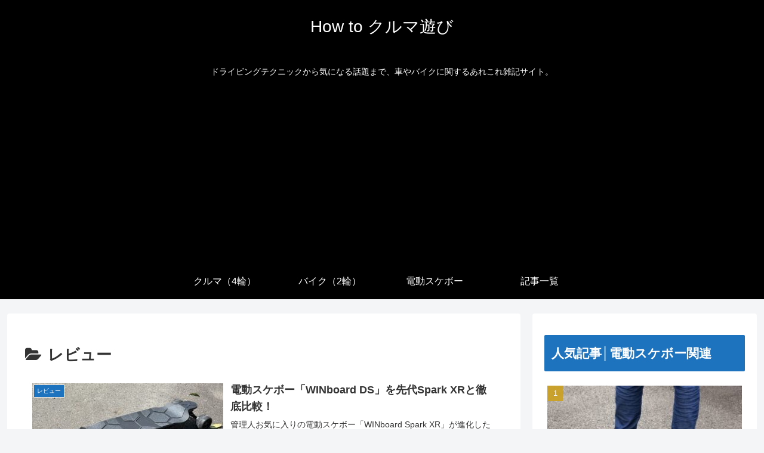

--- FILE ---
content_type: text/html; charset=UTF-8
request_url: https://inertial-drift.com/category/electric-skateboard/review/
body_size: 12174
content:
<!doctype html><html lang="ja"><head><meta charset="utf-8"><meta name="viewport" content="width=device-width, initial-scale=1.0, viewport-fit=cover"><meta name="referrer" content="no-referrer-when-downgrade"><meta name="format-detection" content="telephone=no">  <script async src="https://www.googletagmanager.com/gtag/js?id=G-T11GDNCP2Y"></script> <meta name="google-site-verification" content="1kGXZgZCxWARPU66sOsPJHt4dVuDzNwJE9-QPmHbEhw" /><link rel="preconnect dns-prefetch" href="//www.googletagmanager.com"><link rel="preconnect dns-prefetch" href="//www.google-analytics.com"><link rel="preconnect dns-prefetch" href="//ajax.googleapis.com"><link rel="preconnect dns-prefetch" href="//cdnjs.cloudflare.com"><link rel="preconnect dns-prefetch" href="//pagead2.googlesyndication.com"><link rel="preconnect dns-prefetch" href="//googleads.g.doubleclick.net"><link rel="preconnect dns-prefetch" href="//tpc.googlesyndication.com"><link rel="preconnect dns-prefetch" href="//ad.doubleclick.net"><link rel="preconnect dns-prefetch" href="//www.gstatic.com"><link rel="preconnect dns-prefetch" href="//cse.google.com"><link rel="preconnect dns-prefetch" href="//fonts.gstatic.com"><link rel="preconnect dns-prefetch" href="//fonts.googleapis.com"><link rel="preconnect dns-prefetch" href="//cms.quantserve.com"><link rel="preconnect dns-prefetch" href="//secure.gravatar.com"><link rel="preconnect dns-prefetch" href="//cdn.syndication.twimg.com"><link rel="preconnect dns-prefetch" href="//cdn.jsdelivr.net"><link rel="preconnect dns-prefetch" href="//cdn.mathjax.org"><link rel="preconnect dns-prefetch" href="//assets.pinterest.com"><link rel="preconnect dns-prefetch" href="//images-fe.ssl-images-amazon.com"><link rel="preconnect dns-prefetch" href="//completion.amazon.com"><link rel="preconnect dns-prefetch" href="//m.media-amazon.com"><link rel="preconnect dns-prefetch" href="//i.moshimo.com"><link rel="preconnect dns-prefetch" href="//aml.valuecommerce.com"><link rel="preconnect dns-prefetch" href="//dalc.valuecommerce.com"><link rel="preconnect dns-prefetch" href="//dalb.valuecommerce.com"><link rel="preload" as="font" type="font/woff" href="https://inertial-drift.com/wp-content/themes/cocoon-master/webfonts/icomoon/fonts/icomoon.woff?v=2.7.0.2" crossorigin="anonymous"><link rel="preload" as="font" type="font/woff2" href="https://inertial-drift.com/wp-content/themes/cocoon-master/webfonts/fontawesome/fonts/fontawesome-webfont.woff2?v=4.7.0" crossorigin="anonymous"><link media="all" href="https://inertial-drift.com/wp-content/cache/autoptimize/css/autoptimize_286685094b7504240f3234143d0c8a61.css" rel="stylesheet"><link media="screen" href="https://inertial-drift.com/wp-content/cache/autoptimize/css/autoptimize_065892e82b11b7e2276dab07a3bdf8a3.css" rel="stylesheet"><title>レビュー | How to クルマ遊び</title><meta name='robots' content='max-image-preview:large' /><meta property="og:type" content="website"><meta property="og:description" content="「レビュー」の記事一覧です。"><meta property="og:title" content="レビュー"><meta property="og:url" content="https://inertial-drift.com/category/electric-skateboard/review/"><meta property="og:image" content="https://inertial-drift.com/wp-content/uploads/2018/06/42707cbc29d732d8194efb936b3edce4.jpg"><meta property="og:site_name" content="How to クルマ遊び"><meta property="og:locale" content="ja_JP"><meta property="article:published_time" content="2022-05-14T17:45:35+09:00" /><meta property="article:modified_time" content="2022-05-14T17:45:35+09:00" /><meta property="article:section" content="レビュー"><meta property="article:tag" content="DS"><meta property="article:tag" content="Spark XR"><meta property="article:tag" content="WINboard"><meta property="article:tag" content="電動スケボー"><meta name="twitter:card" content="summary"><meta property="twitter:description" content="「レビュー」の記事一覧です。"><meta property="twitter:title" content="レビュー"><meta property="twitter:url" content="https://inertial-drift.com/category/electric-skateboard/review/"><meta name="twitter:image" content="https://inertial-drift.com/wp-content/uploads/2018/06/42707cbc29d732d8194efb936b3edce4.jpg"><meta name="twitter:domain" content="inertial-drift.com"><link rel='dns-prefetch' href='//cdnjs.cloudflare.com' /><link rel='dns-prefetch' href='//secure.gravatar.com' /><link rel='dns-prefetch' href='//stats.wp.com' /><link rel='dns-prefetch' href='//v0.wordpress.com' /><link rel="alternate" type="application/rss+xml" title="How to クルマ遊び &raquo; フィード" href="https://inertial-drift.com/feed/" /><link rel="alternate" type="application/rss+xml" title="How to クルマ遊び &raquo; コメントフィード" href="https://inertial-drift.com/comments/feed/" /> <script id="wpp-js" src="https://inertial-drift.com/wp-content/plugins/wordpress-popular-posts/assets/js/wpp.min.js?ver=7.3.6" data-sampling="0" data-sampling-rate="100" data-api-url="https://inertial-drift.com/wp-json/wordpress-popular-posts" data-post-id="0" data-token="4cee414e6e" data-lang="0" data-debug="0"></script> <link rel="alternate" type="application/rss+xml" title="How to クルマ遊び &raquo; レビュー カテゴリーのフィード" href="https://inertial-drift.com/category/electric-skateboard/review/feed/" /> <script src="https://cdnjs.cloudflare.com/ajax/libs/jquery/3.6.1/jquery.min.js?ver=3.6.1" id="jquery-core-js"></script> <script src="https://cdnjs.cloudflare.com/ajax/libs/jquery-migrate/3.3.2/jquery-migrate.min.js?ver=3.0.1" id="jquery-migrate-js"></script>    <script>(function(url){
	if(/(?:Chrome\/26\.0\.1410\.63 Safari\/537\.31|WordfenceTestMonBot)/.test(navigator.userAgent)){ return; }
	var addEvent = function(evt, handler) {
		if (window.addEventListener) {
			document.addEventListener(evt, handler, false);
		} else if (window.attachEvent) {
			document.attachEvent('on' + evt, handler);
		}
	};
	var removeEvent = function(evt, handler) {
		if (window.removeEventListener) {
			document.removeEventListener(evt, handler, false);
		} else if (window.detachEvent) {
			document.detachEvent('on' + evt, handler);
		}
	};
	var evts = 'contextmenu dblclick drag dragend dragenter dragleave dragover dragstart drop keydown keypress keyup mousedown mousemove mouseout mouseover mouseup mousewheel scroll'.split(' ');
	var logHuman = function() {
		if (window.wfLogHumanRan) { return; }
		window.wfLogHumanRan = true;
		var wfscr = document.createElement('script');
		wfscr.type = 'text/javascript';
		wfscr.async = true;
		wfscr.src = url + '&r=' + Math.random();
		(document.getElementsByTagName('head')[0]||document.getElementsByTagName('body')[0]).appendChild(wfscr);
		for (var i = 0; i < evts.length; i++) {
			removeEvent(evts[i], logHuman);
		}
	};
	for (var i = 0; i < evts.length; i++) {
		addEvent(evts[i], logHuman);
	}
})('//inertial-drift.com/?wordfence_lh=1&hid=24177C9A7CBB15F24F498745A0E0FEB5');</script> <script src="//aml.valuecommerce.com/vcdal.js" async></script><link rel="next" href="https://inertial-drift.com/category/electric-skateboard/review/page/2/" /><link rel="canonical" href="https://inertial-drift.com/category/electric-skateboard/review/"><meta name="description" content="「レビュー」の記事一覧です。"><meta name="keywords" content="レビュー"><link rel="icon" href="https://inertial-drift.com/wp-content/uploads/2018/06/42707cbc29d732d8194efb936b3edce4-100x100.jpg" sizes="32x32" /><link rel="icon" href="https://inertial-drift.com/wp-content/uploads/2018/06/42707cbc29d732d8194efb936b3edce4.jpg" sizes="192x192" /><link rel="apple-touch-icon" href="https://inertial-drift.com/wp-content/uploads/2018/06/42707cbc29d732d8194efb936b3edce4.jpg" /><meta name="msapplication-TileImage" content="https://inertial-drift.com/wp-content/uploads/2018/06/42707cbc29d732d8194efb936b3edce4.jpg" /></head><body class="archive category category-review category-278 wp-theme-cocoon-master wp-child-theme-cocoon-child-master body public-page page-body ff-yu-gothic fz-18px fw-400 hlt-center-logo-wrap ect-entry-card-wrap rect-entry-card-wrap scrollable-sidebar no-scrollable-main sidebar-right mblt-footer-mobile-buttons scrollable-mobile-buttons author-guest mobile-button-fmb font-awesome-4 thumb-wide" itemscope itemtype="https://schema.org/WebPage"><div id="container" class="container cf"><div id="header-container" class="header-container"><div id="header-container-in" class="header-container-in hlt-center-logo"><header id="header" class="header cf" itemscope itemtype="https://schema.org/WPHeader"><div id="header-in" class="header-in wrap cf" itemscope itemtype="https://schema.org/WebSite"><div class="logo logo-header logo-text"><a href="https://inertial-drift.com/" class="site-name site-name-text-link" itemprop="url"><span class="site-name-text" itemprop="name about">How to クルマ遊び</span></a></div><div class="tagline" itemprop="alternativeHeadline">ドライビングテクニックから気になる話題まで、車やバイクに関するあれこれ雑記サイト。</div></div></header><nav id="navi" class="navi cf" itemscope itemtype="https://schema.org/SiteNavigationElement"><div id="navi-in" class="navi-in wrap cf"><ul id="menu-%e3%83%98%e3%83%83%e3%83%80%e3%83%bc%e3%83%a1%e3%83%8b%e3%83%a5%e3%83%bc" class="menu-top menu-header menu-pc"><li id="menu-item-1718" class="menu-item menu-item-type-taxonomy menu-item-object-category menu-item-has-no-description"><a href="https://inertial-drift.com/category/car/"><div class="caption-wrap"><div class="item-label">クルマ（4輪）</div></div></a></li><li id="menu-item-1719" class="menu-item menu-item-type-taxonomy menu-item-object-category menu-item-has-no-description"><a href="https://inertial-drift.com/category/motorcycle/"><div class="caption-wrap"><div class="item-label">バイク（2輪）</div></div></a></li><li id="menu-item-4246" class="menu-item menu-item-type-taxonomy menu-item-object-category current-category-ancestor menu-item-has-no-description"><a href="https://inertial-drift.com/category/electric-skateboard/"><div class="caption-wrap"><div class="item-label">電動スケボー</div></div></a></li><li id="menu-item-2992" class="menu-item menu-item-type-post_type menu-item-object-page menu-item-has-no-description"><a href="https://inertial-drift.com/sitemap/"><div class="caption-wrap"><div class="item-label">記事一覧</div></div></a></li></ul><ul id="menu-%e3%83%98%e3%83%83%e3%83%80%e3%83%bc%e3%83%a1%e3%83%8b%e3%83%a5%e3%83%bc-1" class="menu-top menu-mobile"><li id="menu-item-1718" class="menu-item menu-item-type-taxonomy menu-item-object-category menu-item-has-no-description"><a href="https://inertial-drift.com/category/car/"><div class="caption-wrap"><div class="item-label">クルマ（4輪）</div></div></a></li><li id="menu-item-1719" class="menu-item menu-item-type-taxonomy menu-item-object-category menu-item-has-no-description"><a href="https://inertial-drift.com/category/motorcycle/"><div class="caption-wrap"><div class="item-label">バイク（2輪）</div></div></a></li><li id="menu-item-4246" class="menu-item menu-item-type-taxonomy menu-item-object-category current-category-ancestor menu-item-has-no-description"><a href="https://inertial-drift.com/category/electric-skateboard/"><div class="caption-wrap"><div class="item-label">電動スケボー</div></div></a></li><li id="menu-item-2992" class="menu-item menu-item-type-post_type menu-item-object-page menu-item-has-no-description"><a href="https://inertial-drift.com/sitemap/"><div class="caption-wrap"><div class="item-label">記事一覧</div></div></a></li></ul></div></nav></div></div><div id="content" class="content cf"><div id="content-in" class="content-in wrap"><main id="main" class="main" itemscope itemtype="https://schema.org/Blog"><h1 id="archive-title" class="archive-title"><span class="fa fa-folder-open" aria-hidden="true"></span>レビュー</h1><div id="list" class="list ect-entry-card front-page-type-index"> <a href="https://inertial-drift.com/winboard-ds-pro/" class="entry-card-wrap a-wrap border-element cf" title="電動スケボー「WINboard DS」を先代Spark XRと徹底比較！"><article id="post-7385" class="post-7385 entry-card e-card cf post type-post status-publish format-standard has-post-thumbnail hentry category-review-post tag-ds-post tag-spark-xr-post tag-winboard-post tag-192-post"><figure class="entry-card-thumb card-thumb e-card-thumb"> <noscript><img width="320" height="180" src="https://inertial-drift.com/wp-content/uploads/2022/05/0573e4ba386605cc1cdc3712634b622b-320x180.jpg" class="entry-card-thumb-image card-thumb-image wp-post-image" alt="" decoding="async" srcset="https://inertial-drift.com/wp-content/uploads/2022/05/0573e4ba386605cc1cdc3712634b622b-320x180.jpg 320w, https://inertial-drift.com/wp-content/uploads/2022/05/0573e4ba386605cc1cdc3712634b622b-120x68.jpg 120w, https://inertial-drift.com/wp-content/uploads/2022/05/0573e4ba386605cc1cdc3712634b622b-160x90.jpg 160w" sizes="(max-width: 320px) 100vw, 320px" /></noscript><img width="320" height="180" src='data:image/svg+xml,%3Csvg%20xmlns=%22http://www.w3.org/2000/svg%22%20viewBox=%220%200%20320%20180%22%3E%3C/svg%3E' data-src="https://inertial-drift.com/wp-content/uploads/2022/05/0573e4ba386605cc1cdc3712634b622b-320x180.jpg" class="lazyload entry-card-thumb-image card-thumb-image wp-post-image" alt="" decoding="async" data-srcset="https://inertial-drift.com/wp-content/uploads/2022/05/0573e4ba386605cc1cdc3712634b622b-320x180.jpg 320w, https://inertial-drift.com/wp-content/uploads/2022/05/0573e4ba386605cc1cdc3712634b622b-120x68.jpg 120w, https://inertial-drift.com/wp-content/uploads/2022/05/0573e4ba386605cc1cdc3712634b622b-160x90.jpg 160w" data-sizes="(max-width: 320px) 100vw, 320px" /> <span class="cat-label cat-label-278">レビュー</span></figure><div class="entry-card-content card-content e-card-content"><h2 class="entry-card-title card-title e-card-title" itemprop="headline">電動スケボー「WINboard DS」を先代Spark XRと徹底比較！</h2><div class="entry-card-snippet card-snippet e-card-snippet"> 管理人お気に入りの電動スケボー「WINboard Spark XR」が進化したと聞いて、さっそくチェックしてみました。というわけで、今回レビューするのは「WINboard DS」というニューモデル。Spark XRの時点でかなりの完成度を感...</div><div class="entry-card-meta card-meta e-card-meta"><div class="entry-card-info e-card-info"> <span class="post-date"><span class="fa fa-clock-o" aria-hidden="true"></span><span class="entry-date">2022.05.14</span></span></div><div class="entry-card-categorys e-card-categorys"><span class="entry-category cat-label-278">レビュー</span></div></div></div></article> </a> <a href="https://inertial-drift.com/maxfind-ff-plus/" class="entry-card-wrap a-wrap border-element cf" title="電動スケボーMaxfind FF PLUSをレビュー！高トルクで超加速！"><article id="post-7049" class="post-7049 entry-card e-card cf post type-post status-publish format-standard has-post-thumbnail hentry category-review-post tag-backfire-ranger-x1-post tag-backfire-ranger-x2-post tag-maxfind-post tag-maxfind-ff-plus-post tag-maxfind-ff-street-post tag-maxfind-max4-pro-post tag-86-post tag-192-post"><figure class="entry-card-thumb card-thumb e-card-thumb"> <noscript><img width="320" height="180" src="https://inertial-drift.com/wp-content/uploads/2020/10/3a40b559974d3976de107ff762a6d8f5-320x180.jpg" class="entry-card-thumb-image card-thumb-image wp-post-image" alt="" decoding="async" srcset="https://inertial-drift.com/wp-content/uploads/2020/10/3a40b559974d3976de107ff762a6d8f5-320x180.jpg 320w, https://inertial-drift.com/wp-content/uploads/2020/10/3a40b559974d3976de107ff762a6d8f5-120x68.jpg 120w, https://inertial-drift.com/wp-content/uploads/2020/10/3a40b559974d3976de107ff762a6d8f5-160x90.jpg 160w" sizes="(max-width: 320px) 100vw, 320px" /></noscript><img width="320" height="180" src='data:image/svg+xml,%3Csvg%20xmlns=%22http://www.w3.org/2000/svg%22%20viewBox=%220%200%20320%20180%22%3E%3C/svg%3E' data-src="https://inertial-drift.com/wp-content/uploads/2020/10/3a40b559974d3976de107ff762a6d8f5-320x180.jpg" class="lazyload entry-card-thumb-image card-thumb-image wp-post-image" alt="" decoding="async" data-srcset="https://inertial-drift.com/wp-content/uploads/2020/10/3a40b559974d3976de107ff762a6d8f5-320x180.jpg 320w, https://inertial-drift.com/wp-content/uploads/2020/10/3a40b559974d3976de107ff762a6d8f5-120x68.jpg 120w, https://inertial-drift.com/wp-content/uploads/2020/10/3a40b559974d3976de107ff762a6d8f5-160x90.jpg 160w" data-sizes="(max-width: 320px) 100vw, 320px" /> <span class="cat-label cat-label-278">レビュー</span></figure><div class="entry-card-content card-content e-card-content"><h2 class="entry-card-title card-title e-card-title" itemprop="headline">電動スケボーMaxfind FF PLUSをレビュー！高トルクで超加速！</h2><div class="entry-card-snippet card-snippet e-card-snippet"> 今回は2020年末に発売のMaxfindの最上位機種、電動スケボー「FF PLUS」をご紹介。大径ウィールの採用により一見オフロード専用機のような見た目の1台ですが、実際に乗ってみると舗装路における走りの良さにも驚かされます。特に感動的なの...</div><div class="entry-card-meta card-meta e-card-meta"><div class="entry-card-info e-card-info"> <span class="post-update"><span class="fa fa-history" aria-hidden="true"></span><span class="entry-date">2021.08.15</span></span></div><div class="entry-card-categorys e-card-categorys"><span class="entry-category cat-label-278">レビュー</span></div></div></div></article> </a> <a href="https://inertial-drift.com/sandris-t9/" class="entry-card-wrap a-wrap border-element cf" title="公道を走れるおすすめ電動キックボードT9の原付登録＆レビュー！"><article id="post-6949" class="post-6949 entry-card e-card cf post type-post status-publish format-standard has-post-thumbnail hentry category-review-post tag-338-post"><figure class="entry-card-thumb card-thumb e-card-thumb"> <noscript><img width="320" height="180" src="https://inertial-drift.com/wp-content/uploads/2020/08/9ba2ea181516b05f681bc71ed2c90f67-320x180.jpg" class="entry-card-thumb-image card-thumb-image wp-post-image" alt="" decoding="async" srcset="https://inertial-drift.com/wp-content/uploads/2020/08/9ba2ea181516b05f681bc71ed2c90f67-320x180.jpg 320w, https://inertial-drift.com/wp-content/uploads/2020/08/9ba2ea181516b05f681bc71ed2c90f67-120x68.jpg 120w, https://inertial-drift.com/wp-content/uploads/2020/08/9ba2ea181516b05f681bc71ed2c90f67-160x90.jpg 160w" sizes="(max-width: 320px) 100vw, 320px" /></noscript><img width="320" height="180" src='data:image/svg+xml,%3Csvg%20xmlns=%22http://www.w3.org/2000/svg%22%20viewBox=%220%200%20320%20180%22%3E%3C/svg%3E' data-src="https://inertial-drift.com/wp-content/uploads/2020/08/9ba2ea181516b05f681bc71ed2c90f67-320x180.jpg" class="lazyload entry-card-thumb-image card-thumb-image wp-post-image" alt="" decoding="async" data-srcset="https://inertial-drift.com/wp-content/uploads/2020/08/9ba2ea181516b05f681bc71ed2c90f67-320x180.jpg 320w, https://inertial-drift.com/wp-content/uploads/2020/08/9ba2ea181516b05f681bc71ed2c90f67-120x68.jpg 120w, https://inertial-drift.com/wp-content/uploads/2020/08/9ba2ea181516b05f681bc71ed2c90f67-160x90.jpg 160w" data-sizes="(max-width: 320px) 100vw, 320px" /> <span class="cat-label cat-label-278">レビュー</span></figure><div class="entry-card-content card-content e-card-content"><h2 class="entry-card-title card-title e-card-title" itemprop="headline">公道を走れるおすすめ電動キックボードT9の原付登録＆レビュー！</h2><div class="entry-card-snippet card-snippet e-card-snippet"> 海外ではすでに一般的な移動手段の一つとなりつつある電動キックボード（電動キックスケーター）。日本でもその存在が少しずつ認知され始めたとはいえ、まだまだ街中ですれ違う機会は多くありません。そんな電動キックボードをついに手に入れてしまいました。...</div><div class="entry-card-meta card-meta e-card-meta"><div class="entry-card-info e-card-info"> <span class="post-update"><span class="fa fa-history" aria-hidden="true"></span><span class="entry-date">2023.01.06</span></span></div><div class="entry-card-categorys e-card-categorys"><span class="entry-category cat-label-278">レビュー</span></div></div></div></article> </a> <a href="https://inertial-drift.com/backfire-mini/" class="entry-card-wrap a-wrap border-element cf" title="小さいのに速すぎ！？電動スケボーBackfire Miniは良くも悪くも超過激"><article id="post-6908" class="post-6908 entry-card e-card cf post type-post status-publish format-standard has-post-thumbnail hentry category-review-post tag-backfire-post tag-backfire-mini-post tag-192-post"><figure class="entry-card-thumb card-thumb e-card-thumb"> <noscript><img width="320" height="180" src="https://inertial-drift.com/wp-content/uploads/2020/07/63331265e220a7f7a9b2fed72c0be5c4-320x180.jpg" class="entry-card-thumb-image card-thumb-image wp-post-image" alt="" decoding="async" srcset="https://inertial-drift.com/wp-content/uploads/2020/07/63331265e220a7f7a9b2fed72c0be5c4-320x180.jpg 320w, https://inertial-drift.com/wp-content/uploads/2020/07/63331265e220a7f7a9b2fed72c0be5c4-500x281.jpg 500w, https://inertial-drift.com/wp-content/uploads/2020/07/63331265e220a7f7a9b2fed72c0be5c4-768x432.jpg 768w, https://inertial-drift.com/wp-content/uploads/2020/07/63331265e220a7f7a9b2fed72c0be5c4-120x68.jpg 120w, https://inertial-drift.com/wp-content/uploads/2020/07/63331265e220a7f7a9b2fed72c0be5c4-160x90.jpg 160w, https://inertial-drift.com/wp-content/uploads/2020/07/63331265e220a7f7a9b2fed72c0be5c4.jpg 800w" sizes="(max-width: 320px) 100vw, 320px" /></noscript><img width="320" height="180" src='data:image/svg+xml,%3Csvg%20xmlns=%22http://www.w3.org/2000/svg%22%20viewBox=%220%200%20320%20180%22%3E%3C/svg%3E' data-src="https://inertial-drift.com/wp-content/uploads/2020/07/63331265e220a7f7a9b2fed72c0be5c4-320x180.jpg" class="lazyload entry-card-thumb-image card-thumb-image wp-post-image" alt="" decoding="async" data-srcset="https://inertial-drift.com/wp-content/uploads/2020/07/63331265e220a7f7a9b2fed72c0be5c4-320x180.jpg 320w, https://inertial-drift.com/wp-content/uploads/2020/07/63331265e220a7f7a9b2fed72c0be5c4-500x281.jpg 500w, https://inertial-drift.com/wp-content/uploads/2020/07/63331265e220a7f7a9b2fed72c0be5c4-768x432.jpg 768w, https://inertial-drift.com/wp-content/uploads/2020/07/63331265e220a7f7a9b2fed72c0be5c4-120x68.jpg 120w, https://inertial-drift.com/wp-content/uploads/2020/07/63331265e220a7f7a9b2fed72c0be5c4-160x90.jpg 160w, https://inertial-drift.com/wp-content/uploads/2020/07/63331265e220a7f7a9b2fed72c0be5c4.jpg 800w" data-sizes="(max-width: 320px) 100vw, 320px" /> <span class="cat-label cat-label-278">レビュー</span></figure><div class="entry-card-content card-content e-card-content"><h2 class="entry-card-title card-title e-card-title" itemprop="headline">小さいのに速すぎ！？電動スケボーBackfire Miniは良くも悪くも超過激</h2><div class="entry-card-snippet card-snippet e-card-snippet"> 電動スケボーメーカーとして日本国内でも抜群の知名度を誇るのが、Backfire（バックファイヤー）というブランドです。一時期と比べると国内ショップの取り扱いは減りましたが、今でも様々なバリエーションの電動スケボーを展開しており、ニューモデル...</div><div class="entry-card-meta card-meta e-card-meta"><div class="entry-card-info e-card-info"> <span class="post-update"><span class="fa fa-history" aria-hidden="true"></span><span class="entry-date">2020.07.28</span></span></div><div class="entry-card-categorys e-card-categorys"><span class="entry-category cat-label-278">レビュー</span></div></div></div></article> </a> <a href="https://inertial-drift.com/maxfind-max4-pro/" class="entry-card-wrap a-wrap border-element cf" title="正統進化！電動スケボーMaxfind MAX4 PROをレビュー！"><article id="post-6874" class="post-6874 entry-card e-card cf post type-post status-publish format-standard has-post-thumbnail hentry category-review-post tag-maxfind-post tag-maxfind-max4-pro-post tag-192-post"><figure class="entry-card-thumb card-thumb e-card-thumb"> <noscript><img width="320" height="180" src="https://inertial-drift.com/wp-content/uploads/2020/06/17b00f6f0b0ae6136acd020fbceb1f17-320x180.jpg" class="entry-card-thumb-image card-thumb-image wp-post-image" alt="" decoding="async" srcset="https://inertial-drift.com/wp-content/uploads/2020/06/17b00f6f0b0ae6136acd020fbceb1f17-320x180.jpg 320w, https://inertial-drift.com/wp-content/uploads/2020/06/17b00f6f0b0ae6136acd020fbceb1f17-500x281.jpg 500w, https://inertial-drift.com/wp-content/uploads/2020/06/17b00f6f0b0ae6136acd020fbceb1f17-768x432.jpg 768w, https://inertial-drift.com/wp-content/uploads/2020/06/17b00f6f0b0ae6136acd020fbceb1f17-120x68.jpg 120w, https://inertial-drift.com/wp-content/uploads/2020/06/17b00f6f0b0ae6136acd020fbceb1f17-160x90.jpg 160w, https://inertial-drift.com/wp-content/uploads/2020/06/17b00f6f0b0ae6136acd020fbceb1f17.jpg 800w" sizes="(max-width: 320px) 100vw, 320px" /></noscript><img width="320" height="180" src='data:image/svg+xml,%3Csvg%20xmlns=%22http://www.w3.org/2000/svg%22%20viewBox=%220%200%20320%20180%22%3E%3C/svg%3E' data-src="https://inertial-drift.com/wp-content/uploads/2020/06/17b00f6f0b0ae6136acd020fbceb1f17-320x180.jpg" class="lazyload entry-card-thumb-image card-thumb-image wp-post-image" alt="" decoding="async" data-srcset="https://inertial-drift.com/wp-content/uploads/2020/06/17b00f6f0b0ae6136acd020fbceb1f17-320x180.jpg 320w, https://inertial-drift.com/wp-content/uploads/2020/06/17b00f6f0b0ae6136acd020fbceb1f17-500x281.jpg 500w, https://inertial-drift.com/wp-content/uploads/2020/06/17b00f6f0b0ae6136acd020fbceb1f17-768x432.jpg 768w, https://inertial-drift.com/wp-content/uploads/2020/06/17b00f6f0b0ae6136acd020fbceb1f17-120x68.jpg 120w, https://inertial-drift.com/wp-content/uploads/2020/06/17b00f6f0b0ae6136acd020fbceb1f17-160x90.jpg 160w, https://inertial-drift.com/wp-content/uploads/2020/06/17b00f6f0b0ae6136acd020fbceb1f17.jpg 800w" data-sizes="(max-width: 320px) 100vw, 320px" /> <span class="cat-label cat-label-278">レビュー</span></figure><div class="entry-card-content card-content e-card-content"><h2 class="entry-card-title card-title e-card-title" itemprop="headline">正統進化！電動スケボーMaxfind MAX4 PROをレビュー！</h2><div class="entry-card-snippet card-snippet e-card-snippet"> 2020年最新の電動スケボーの一つ、「Maxfind MAX4 PRO」に乗ることができたので、さっそくレビューしてみたいと思います。まず乗ってみた感想は、とにかくクセがなく扱いやすいということ。MAX4 PROは完全ストリート（オンロード...</div><div class="entry-card-meta card-meta e-card-meta"><div class="entry-card-info e-card-info"> <span class="post-update"><span class="fa fa-history" aria-hidden="true"></span><span class="entry-date">2020.10.05</span></span></div><div class="entry-card-categorys e-card-categorys"><span class="entry-category cat-label-278">レビュー</span></div></div></div></article> </a> <a href="https://inertial-drift.com/winboard-spark-xr/" class="entry-card-wrap a-wrap border-element cf" title="2021年イチオシ！最新電動スケボー「WINboard Spark XR」をレビュー！"><article id="post-6813" class="post-6813 entry-card e-card cf post type-post status-publish format-standard has-post-thumbnail hentry category-review-post tag-winboard-post tag-winboard-spark-s-post tag-winboard-spark-x-post tag-winboard-spark-xr-post tag-192-post"><figure class="entry-card-thumb card-thumb e-card-thumb"> <noscript><img width="320" height="180" src="https://inertial-drift.com/wp-content/uploads/2020/06/037f3e0f4885e6e39e6bc6f8594d90b3-320x180.jpg" class="entry-card-thumb-image card-thumb-image wp-post-image" alt="" decoding="async" srcset="https://inertial-drift.com/wp-content/uploads/2020/06/037f3e0f4885e6e39e6bc6f8594d90b3-320x180.jpg 320w, https://inertial-drift.com/wp-content/uploads/2020/06/037f3e0f4885e6e39e6bc6f8594d90b3-500x281.jpg 500w, https://inertial-drift.com/wp-content/uploads/2020/06/037f3e0f4885e6e39e6bc6f8594d90b3-768x432.jpg 768w, https://inertial-drift.com/wp-content/uploads/2020/06/037f3e0f4885e6e39e6bc6f8594d90b3-120x68.jpg 120w, https://inertial-drift.com/wp-content/uploads/2020/06/037f3e0f4885e6e39e6bc6f8594d90b3-160x90.jpg 160w, https://inertial-drift.com/wp-content/uploads/2020/06/037f3e0f4885e6e39e6bc6f8594d90b3.jpg 800w" sizes="(max-width: 320px) 100vw, 320px" /></noscript><img width="320" height="180" src='data:image/svg+xml,%3Csvg%20xmlns=%22http://www.w3.org/2000/svg%22%20viewBox=%220%200%20320%20180%22%3E%3C/svg%3E' data-src="https://inertial-drift.com/wp-content/uploads/2020/06/037f3e0f4885e6e39e6bc6f8594d90b3-320x180.jpg" class="lazyload entry-card-thumb-image card-thumb-image wp-post-image" alt="" decoding="async" data-srcset="https://inertial-drift.com/wp-content/uploads/2020/06/037f3e0f4885e6e39e6bc6f8594d90b3-320x180.jpg 320w, https://inertial-drift.com/wp-content/uploads/2020/06/037f3e0f4885e6e39e6bc6f8594d90b3-500x281.jpg 500w, https://inertial-drift.com/wp-content/uploads/2020/06/037f3e0f4885e6e39e6bc6f8594d90b3-768x432.jpg 768w, https://inertial-drift.com/wp-content/uploads/2020/06/037f3e0f4885e6e39e6bc6f8594d90b3-120x68.jpg 120w, https://inertial-drift.com/wp-content/uploads/2020/06/037f3e0f4885e6e39e6bc6f8594d90b3-160x90.jpg 160w, https://inertial-drift.com/wp-content/uploads/2020/06/037f3e0f4885e6e39e6bc6f8594d90b3.jpg 800w" data-sizes="(max-width: 320px) 100vw, 320px" /> <span class="cat-label cat-label-278">レビュー</span></figure><div class="entry-card-content card-content e-card-content"><h2 class="entry-card-title card-title e-card-title" itemprop="headline">2021年イチオシ！最新電動スケボー「WINboard Spark XR」をレビュー！</h2><div class="entry-card-snippet card-snippet e-card-snippet"> 久しぶりに新しい電動スケボーを購入しました。その名も「WINboard Spark XR」！このモデル、これまで10台以上の電動スケボーに乗り継いできた管理人が久しぶりに大当たりと感じた1台です。とりあえず2021年はこれを選んでおけば間違...</div><div class="entry-card-meta card-meta e-card-meta"><div class="entry-card-info e-card-info"> <span class="post-update"><span class="fa fa-history" aria-hidden="true"></span><span class="entry-date">2021.08.15</span></span></div><div class="entry-card-categorys e-card-categorys"><span class="entry-category cat-label-278">レビュー</span></div></div></div></article> </a> <a href="https://inertial-drift.com/winboard-spark-s/" class="entry-card-wrap a-wrap border-element cf" title="6万円台の電動スケボーWINboard Spark Sをレビュー！その評価は…？"><article id="post-6089" class="post-6089 entry-card e-card cf post type-post status-publish format-standard has-post-thumbnail hentry category-review-post tag-winboard-spark-s-post tag-winboard-st-street-post tag-192-post"><figure class="entry-card-thumb card-thumb e-card-thumb"> <noscript><img width="320" height="180" src="https://inertial-drift.com/wp-content/uploads/2019/10/3e3a92c7d9d3eafd69b7bffa67d92556-320x180.jpg" class="entry-card-thumb-image card-thumb-image wp-post-image" alt="" decoding="async" srcset="https://inertial-drift.com/wp-content/uploads/2019/10/3e3a92c7d9d3eafd69b7bffa67d92556-320x180.jpg 320w, https://inertial-drift.com/wp-content/uploads/2019/10/3e3a92c7d9d3eafd69b7bffa67d92556-120x68.jpg 120w, https://inertial-drift.com/wp-content/uploads/2019/10/3e3a92c7d9d3eafd69b7bffa67d92556-160x90.jpg 160w" sizes="(max-width: 320px) 100vw, 320px" /></noscript><img width="320" height="180" src='data:image/svg+xml,%3Csvg%20xmlns=%22http://www.w3.org/2000/svg%22%20viewBox=%220%200%20320%20180%22%3E%3C/svg%3E' data-src="https://inertial-drift.com/wp-content/uploads/2019/10/3e3a92c7d9d3eafd69b7bffa67d92556-320x180.jpg" class="lazyload entry-card-thumb-image card-thumb-image wp-post-image" alt="" decoding="async" data-srcset="https://inertial-drift.com/wp-content/uploads/2019/10/3e3a92c7d9d3eafd69b7bffa67d92556-320x180.jpg 320w, https://inertial-drift.com/wp-content/uploads/2019/10/3e3a92c7d9d3eafd69b7bffa67d92556-120x68.jpg 120w, https://inertial-drift.com/wp-content/uploads/2019/10/3e3a92c7d9d3eafd69b7bffa67d92556-160x90.jpg 160w" data-sizes="(max-width: 320px) 100vw, 320px" /> <span class="cat-label cat-label-278">レビュー</span></figure><div class="entry-card-content card-content e-card-content"><h2 class="entry-card-title card-title e-card-title" itemprop="headline">6万円台の電動スケボーWINboard Spark Sをレビュー！その評価は…？</h2><div class="entry-card-snippet card-snippet e-card-snippet"> 先日WINboardのオフロード対応電動スケボー「Spark X」についてレビューしましたが、実はこのSpark Xには兄弟モデルが存在します。それが今回紹介するストリートモデルの「Spark S」。この電動スケボーのすごいところは、スペッ...</div><div class="entry-card-meta card-meta e-card-meta"><div class="entry-card-info e-card-info"> <span class="post-update"><span class="fa fa-history" aria-hidden="true"></span><span class="entry-date">2021.08.15</span></span></div><div class="entry-card-categorys e-card-categorys"><span class="entry-category cat-label-278">レビュー</span></div></div></div></article> </a> <a href="https://inertial-drift.com/winboard-spark-x/" class="entry-card-wrap a-wrap border-element cf" title="サス搭載の本格オフロード対応電動スケボーが安い！WINboard Spark X"><article id="post-6079" class="post-6079 entry-card e-card cf post type-post status-publish format-standard has-post-thumbnail hentry category-review-post tag-winboard-spark-x-post tag-192-post"><figure class="entry-card-thumb card-thumb e-card-thumb"> <noscript><img width="320" height="180" src="https://inertial-drift.com/wp-content/uploads/2019/10/dd33ec50ad7790274a930a6599ec7004-320x180.jpg" class="entry-card-thumb-image card-thumb-image wp-post-image" alt="" decoding="async" srcset="https://inertial-drift.com/wp-content/uploads/2019/10/dd33ec50ad7790274a930a6599ec7004-320x180.jpg 320w, https://inertial-drift.com/wp-content/uploads/2019/10/dd33ec50ad7790274a930a6599ec7004-120x68.jpg 120w, https://inertial-drift.com/wp-content/uploads/2019/10/dd33ec50ad7790274a930a6599ec7004-160x90.jpg 160w" sizes="(max-width: 320px) 100vw, 320px" /></noscript><img width="320" height="180" src='data:image/svg+xml,%3Csvg%20xmlns=%22http://www.w3.org/2000/svg%22%20viewBox=%220%200%20320%20180%22%3E%3C/svg%3E' data-src="https://inertial-drift.com/wp-content/uploads/2019/10/dd33ec50ad7790274a930a6599ec7004-320x180.jpg" class="lazyload entry-card-thumb-image card-thumb-image wp-post-image" alt="" decoding="async" data-srcset="https://inertial-drift.com/wp-content/uploads/2019/10/dd33ec50ad7790274a930a6599ec7004-320x180.jpg 320w, https://inertial-drift.com/wp-content/uploads/2019/10/dd33ec50ad7790274a930a6599ec7004-120x68.jpg 120w, https://inertial-drift.com/wp-content/uploads/2019/10/dd33ec50ad7790274a930a6599ec7004-160x90.jpg 160w" data-sizes="(max-width: 320px) 100vw, 320px" /> <span class="cat-label cat-label-278">レビュー</span></figure><div class="entry-card-content card-content e-card-content"><h2 class="entry-card-title card-title e-card-title" itemprop="headline">サス搭載の本格オフロード対応電動スケボーが安い！WINboard Spark X</h2><div class="entry-card-snippet card-snippet e-card-snippet"> 日本国内で電動スケボーを買うなら、オフロード対応モデルを選ぶのは間違いなく賢い選択です。なぜなら、遊び場所にも困りにくいですし、舗装路の快適性も段違いだから。とにかく活躍できるシーンが多いんですよね。そんなオフロード対応電動スケボーにおいて...</div><div class="entry-card-meta card-meta e-card-meta"><div class="entry-card-info e-card-info"> <span class="post-update"><span class="fa fa-history" aria-hidden="true"></span><span class="entry-date">2021.08.14</span></span></div><div class="entry-card-categorys e-card-categorys"><span class="entry-category cat-label-278">レビュー</span></div></div></div></article> </a> <a href="https://inertial-drift.com/maxfind-max4/" class="entry-card-wrap a-wrap border-element cf" title="お買い得な電動スケボーを発見！予備バッテリー付きのMaxfind MAX4！"><article id="post-6020" class="post-6020 entry-card e-card cf post type-post status-publish format-standard has-post-thumbnail hentry category-review-post tag-backfire-g2t-post tag-maxfind-max4-post tag-192-post"><figure class="entry-card-thumb card-thumb e-card-thumb"> <noscript><img width="320" height="180" src="https://inertial-drift.com/wp-content/uploads/2019/09/0f3da7a772f29e1e304d714bfb873089-320x180.jpg" class="entry-card-thumb-image card-thumb-image wp-post-image" alt="" decoding="async" srcset="https://inertial-drift.com/wp-content/uploads/2019/09/0f3da7a772f29e1e304d714bfb873089-320x180.jpg 320w, https://inertial-drift.com/wp-content/uploads/2019/09/0f3da7a772f29e1e304d714bfb873089-120x68.jpg 120w, https://inertial-drift.com/wp-content/uploads/2019/09/0f3da7a772f29e1e304d714bfb873089-160x90.jpg 160w" sizes="(max-width: 320px) 100vw, 320px" /></noscript><img width="320" height="180" src='data:image/svg+xml,%3Csvg%20xmlns=%22http://www.w3.org/2000/svg%22%20viewBox=%220%200%20320%20180%22%3E%3C/svg%3E' data-src="https://inertial-drift.com/wp-content/uploads/2019/09/0f3da7a772f29e1e304d714bfb873089-320x180.jpg" class="lazyload entry-card-thumb-image card-thumb-image wp-post-image" alt="" decoding="async" data-srcset="https://inertial-drift.com/wp-content/uploads/2019/09/0f3da7a772f29e1e304d714bfb873089-320x180.jpg 320w, https://inertial-drift.com/wp-content/uploads/2019/09/0f3da7a772f29e1e304d714bfb873089-120x68.jpg 120w, https://inertial-drift.com/wp-content/uploads/2019/09/0f3da7a772f29e1e304d714bfb873089-160x90.jpg 160w" data-sizes="(max-width: 320px) 100vw, 320px" /> <span class="cat-label cat-label-278">レビュー</span></figure><div class="entry-card-content card-content e-card-content"><h2 class="entry-card-title card-title e-card-title" itemprop="headline">お買い得な電動スケボーを発見！予備バッテリー付きのMaxfind MAX4！</h2><div class="entry-card-snippet card-snippet e-card-snippet"> 最近ミドルクラスの電動スケボーが相次いで国内投入されていることをご存知ですか？選択肢が増えるとそれぞれの個性が際立つようになり、自分に合った1台を探しやすくなりますね。しかしこれは、何を重視するかによって最適な答えが変わってくるということで...</div><div class="entry-card-meta card-meta e-card-meta"><div class="entry-card-info e-card-info"> <span class="post-update"><span class="fa fa-history" aria-hidden="true"></span><span class="entry-date">2020.06.09</span></span></div><div class="entry-card-categorys e-card-categorys"><span class="entry-category cat-label-278">レビュー</span></div></div></div></article> </a> <a href="https://inertial-drift.com/backfire-ranger-x1-ver2/" class="entry-card-wrap a-wrap border-element cf" title="オフロードも走れる電動スケボーBackfire Ranger X1が改良されたよ"><article id="post-5686" class="post-5686 entry-card e-card cf post type-post status-publish format-standard has-post-thumbnail hentry category-review-post tag-backfire-ranger-x1-post tag-192-post"><figure class="entry-card-thumb card-thumb e-card-thumb"> <noscript><img width="320" height="180" src="https://inertial-drift.com/wp-content/uploads/2019/06/c45ab86f3761b7aaa7aa9e8d2e83fb9e-320x180.jpg" class="entry-card-thumb-image card-thumb-image wp-post-image" alt="" decoding="async" srcset="https://inertial-drift.com/wp-content/uploads/2019/06/c45ab86f3761b7aaa7aa9e8d2e83fb9e-320x180.jpg 320w, https://inertial-drift.com/wp-content/uploads/2019/06/c45ab86f3761b7aaa7aa9e8d2e83fb9e-120x68.jpg 120w, https://inertial-drift.com/wp-content/uploads/2019/06/c45ab86f3761b7aaa7aa9e8d2e83fb9e-160x90.jpg 160w" sizes="(max-width: 320px) 100vw, 320px" /></noscript><img width="320" height="180" src='data:image/svg+xml,%3Csvg%20xmlns=%22http://www.w3.org/2000/svg%22%20viewBox=%220%200%20320%20180%22%3E%3C/svg%3E' data-src="https://inertial-drift.com/wp-content/uploads/2019/06/c45ab86f3761b7aaa7aa9e8d2e83fb9e-320x180.jpg" class="lazyload entry-card-thumb-image card-thumb-image wp-post-image" alt="" decoding="async" data-srcset="https://inertial-drift.com/wp-content/uploads/2019/06/c45ab86f3761b7aaa7aa9e8d2e83fb9e-320x180.jpg 320w, https://inertial-drift.com/wp-content/uploads/2019/06/c45ab86f3761b7aaa7aa9e8d2e83fb9e-120x68.jpg 120w, https://inertial-drift.com/wp-content/uploads/2019/06/c45ab86f3761b7aaa7aa9e8d2e83fb9e-160x90.jpg 160w" data-sizes="(max-width: 320px) 100vw, 320px" /> <span class="cat-label cat-label-278">レビュー</span></figure><div class="entry-card-content card-content e-card-content"><h2 class="entry-card-title card-title e-card-title" itemprop="headline">オフロードも走れる電動スケボーBackfire Ranger X1が改良されたよ</h2><div class="entry-card-snippet card-snippet e-card-snippet"> タイトルのとおり、コスパの高いオフロード対応電動スケボーBackfire Ranger X1に改良が加えられました。Backfire Ranger X1といえば、走破性や乗り心地に優れる「オフローダー兼大型クルーザー」として、ストリート仕様...</div><div class="entry-card-meta card-meta e-card-meta"><div class="entry-card-info e-card-info"> <span class="post-update"><span class="fa fa-history" aria-hidden="true"></span><span class="entry-date">2020.06.08</span></span></div><div class="entry-card-categorys e-card-categorys"><span class="entry-category cat-label-278">レビュー</span></div></div></div></article> </a></div><div class="pagination-next"><a href="https://inertial-drift.com/category/electric-skateboard/review/page/2/" class="pagination-next-link key-btn">次のページ</a></div><div class="pagination"> <span aria-current="page" class="page-numbers current">1</span> <a class="page-numbers" href="https://inertial-drift.com/category/electric-skateboard/review/page/2/">2</a> <a class="next page-numbers" href="https://inertial-drift.com/category/electric-skateboard/review/page/2/"><span class="screen-reader-text">次へ</span><span class="fa fa-angle-right" aria-hidden="true"></span></a></div><div id="breadcrumb" class="breadcrumb breadcrumb-category sbp-main-bottom" itemscope itemtype="https://schema.org/BreadcrumbList"><div class="breadcrumb-home" itemscope itemtype="https://schema.org/ListItem" itemprop="itemListElement"><span class="fa fa-home fa-fw" aria-hidden="true"></span><a href="https://inertial-drift.com" itemprop="item"><span itemprop="name" class="breadcrumb-caption">ホーム</span></a><meta itemprop="position" content="1" /></div><div class="breadcrumb-item" itemscope itemtype="https://schema.org/ListItem" itemprop="itemListElement"><span class="sp"><span class="fa fa-angle-right" aria-hidden="true"></span></span><span class="fa fa-folder fa-fw" aria-hidden="true"></span><a href="https://inertial-drift.com/category/electric-skateboard/" itemprop="item"><span itemprop="name" class="breadcrumb-caption">電動スケートボード</span></a><meta itemprop="position" content="2" /></div><div class="breadcrumb-item" itemscope itemtype="https://schema.org/ListItem" itemprop="itemListElement"><span class="sp"><span class="fa fa-angle-right" aria-hidden="true"></span></span><span class="fa fa-folder fa-fw" aria-hidden="true"></span><a href="https://inertial-drift.com/category/electric-skateboard/review/" itemprop="item"><span itemprop="name" class="breadcrumb-caption">レビュー</span></a><meta itemprop="position" content="3" /></div></div></main><div id="sidebar" class="sidebar nwa cf" role="complementary"><aside id="popular_entries-5" class="widget widget-sidebar widget-sidebar-standard widget_popular_entries"><h3 class="widget-sidebar-title widget-title">人気記事│電動スケボー関連</h3><div class="popular-entry-cards widget-entry-cards no-icon cf card-large-image large-thumb-on ranking-visible"> <a href="https://inertial-drift.com/backfire-mini/" class="popular-entry-card-link widget-entry-card-link a-wrap no-1" title="小さいのに速すぎ！？電動スケボーBackfire Miniは良くも悪くも超過激"><div class="post-6908 popular-entry-card widget-entry-card e-card cf post type-post status-publish format-standard has-post-thumbnail hentry category-review-post tag-backfire-post tag-backfire-mini-post tag-192-post"><figure class="popular-entry-card-thumb widget-entry-card-thumb card-thumb"> <noscript><img width="320" height="180" src="https://inertial-drift.com/wp-content/uploads/2020/07/63331265e220a7f7a9b2fed72c0be5c4-320x180.jpg" class="attachment-thumb320 size-thumb320 wp-post-image" alt="" decoding="async" srcset="https://inertial-drift.com/wp-content/uploads/2020/07/63331265e220a7f7a9b2fed72c0be5c4-320x180.jpg 320w, https://inertial-drift.com/wp-content/uploads/2020/07/63331265e220a7f7a9b2fed72c0be5c4-500x281.jpg 500w, https://inertial-drift.com/wp-content/uploads/2020/07/63331265e220a7f7a9b2fed72c0be5c4-768x432.jpg 768w, https://inertial-drift.com/wp-content/uploads/2020/07/63331265e220a7f7a9b2fed72c0be5c4-120x68.jpg 120w, https://inertial-drift.com/wp-content/uploads/2020/07/63331265e220a7f7a9b2fed72c0be5c4-160x90.jpg 160w, https://inertial-drift.com/wp-content/uploads/2020/07/63331265e220a7f7a9b2fed72c0be5c4.jpg 800w" sizes="(max-width: 320px) 100vw, 320px" /></noscript><img width="320" height="180" src='data:image/svg+xml,%3Csvg%20xmlns=%22http://www.w3.org/2000/svg%22%20viewBox=%220%200%20320%20180%22%3E%3C/svg%3E' data-src="https://inertial-drift.com/wp-content/uploads/2020/07/63331265e220a7f7a9b2fed72c0be5c4-320x180.jpg" class="lazyload attachment-thumb320 size-thumb320 wp-post-image" alt="" decoding="async" data-srcset="https://inertial-drift.com/wp-content/uploads/2020/07/63331265e220a7f7a9b2fed72c0be5c4-320x180.jpg 320w, https://inertial-drift.com/wp-content/uploads/2020/07/63331265e220a7f7a9b2fed72c0be5c4-500x281.jpg 500w, https://inertial-drift.com/wp-content/uploads/2020/07/63331265e220a7f7a9b2fed72c0be5c4-768x432.jpg 768w, https://inertial-drift.com/wp-content/uploads/2020/07/63331265e220a7f7a9b2fed72c0be5c4-120x68.jpg 120w, https://inertial-drift.com/wp-content/uploads/2020/07/63331265e220a7f7a9b2fed72c0be5c4-160x90.jpg 160w, https://inertial-drift.com/wp-content/uploads/2020/07/63331265e220a7f7a9b2fed72c0be5c4.jpg 800w" data-sizes="(max-width: 320px) 100vw, 320px" /></figure><div class="popular-entry-card-content widget-entry-card-content card-content"><div class="popular-entry-card-title widget-entry-card-title card-title">小さいのに速すぎ！？電動スケボーBackfire Miniは良くも悪くも超過激</div><div class="popular-entry-card-meta widget-entry-card-meta card-meta"><div class="popular-entry-card-info widget-entry-card-info card-info"><div class="popular-entry-card-date widget-entry-card-date display-none"> <span class="popular-entry-card-post-date widget-entry-card-post-date post-date"><span class="fa fa-clock-o" aria-hidden="true"></span><span class="entry-date">2020.07.19</span></span><span class="popular-entry-card-update-date widget-entry-card-update-date post-update"><span class="fa fa-history" aria-hidden="true"></span><span class="entry-date">2020.07.28</span></span></div></div></div></div></div> </a> <a href="https://inertial-drift.com/propel-endeavor-s/" class="popular-entry-card-link widget-entry-card-link a-wrap no-2" title="PROPEL ENDEAVOR S！超高性能オフロード電動スケボーをレビュー！"><div class="post-7275 popular-entry-card widget-entry-card e-card cf post type-post status-publish format-standard has-post-thumbnail hentry category-electric-skateboard-post tag-propel-post tag-propel-endeavor-s-post tag-228-post tag-192-post"><figure class="popular-entry-card-thumb widget-entry-card-thumb card-thumb"> <noscript><img width="320" height="180" src="https://inertial-drift.com/wp-content/uploads/2022/01/59d9fb185826c42ff82e83b063fb53fa-320x180.jpg" class="attachment-thumb320 size-thumb320 wp-post-image" alt="" decoding="async" srcset="https://inertial-drift.com/wp-content/uploads/2022/01/59d9fb185826c42ff82e83b063fb53fa-320x180.jpg 320w, https://inertial-drift.com/wp-content/uploads/2022/01/59d9fb185826c42ff82e83b063fb53fa-120x68.jpg 120w, https://inertial-drift.com/wp-content/uploads/2022/01/59d9fb185826c42ff82e83b063fb53fa-160x90.jpg 160w" sizes="(max-width: 320px) 100vw, 320px" /></noscript><img width="320" height="180" src='data:image/svg+xml,%3Csvg%20xmlns=%22http://www.w3.org/2000/svg%22%20viewBox=%220%200%20320%20180%22%3E%3C/svg%3E' data-src="https://inertial-drift.com/wp-content/uploads/2022/01/59d9fb185826c42ff82e83b063fb53fa-320x180.jpg" class="lazyload attachment-thumb320 size-thumb320 wp-post-image" alt="" decoding="async" data-srcset="https://inertial-drift.com/wp-content/uploads/2022/01/59d9fb185826c42ff82e83b063fb53fa-320x180.jpg 320w, https://inertial-drift.com/wp-content/uploads/2022/01/59d9fb185826c42ff82e83b063fb53fa-120x68.jpg 120w, https://inertial-drift.com/wp-content/uploads/2022/01/59d9fb185826c42ff82e83b063fb53fa-160x90.jpg 160w" data-sizes="(max-width: 320px) 100vw, 320px" /></figure><div class="popular-entry-card-content widget-entry-card-content card-content"><div class="popular-entry-card-title widget-entry-card-title card-title">PROPEL ENDEAVOR S！超高性能オフロード電動スケボーをレビュー！</div><div class="popular-entry-card-meta widget-entry-card-meta card-meta"><div class="popular-entry-card-info widget-entry-card-info card-info"><div class="popular-entry-card-date widget-entry-card-date display-none"> <span class="popular-entry-card-post-date widget-entry-card-post-date post-date"><span class="fa fa-clock-o" aria-hidden="true"></span><span class="entry-date">2022.01.14</span></span><span class="popular-entry-card-update-date widget-entry-card-update-date post-update"><span class="fa fa-history" aria-hidden="true"></span><span class="entry-date">2022.05.13</span></span></div></div></div></div></div> </a> <a href="https://inertial-drift.com/rakuten-car-auction/" class="popular-entry-card-link widget-entry-card-link a-wrap no-3" title="一括査定は面倒？もっと楽に「下取りより高く」車を売る方法"><div class="post-7155 popular-entry-card widget-entry-card e-card cf post type-post status-publish format-standard has-post-thumbnail hentry category-sale-of-car-post tag-347-post tag-348-post tag-346-post"><figure class="popular-entry-card-thumb widget-entry-card-thumb card-thumb"> <noscript><img width="320" height="180" src="https://inertial-drift.com/wp-content/uploads/2021/02/e95e6cd52c9963d49f1103a664998661-320x180.jpg" class="attachment-thumb320 size-thumb320 wp-post-image" alt="" decoding="async" srcset="https://inertial-drift.com/wp-content/uploads/2021/02/e95e6cd52c9963d49f1103a664998661-320x180.jpg 320w, https://inertial-drift.com/wp-content/uploads/2021/02/e95e6cd52c9963d49f1103a664998661-120x68.jpg 120w, https://inertial-drift.com/wp-content/uploads/2021/02/e95e6cd52c9963d49f1103a664998661-160x90.jpg 160w" sizes="(max-width: 320px) 100vw, 320px" /></noscript><img width="320" height="180" src='data:image/svg+xml,%3Csvg%20xmlns=%22http://www.w3.org/2000/svg%22%20viewBox=%220%200%20320%20180%22%3E%3C/svg%3E' data-src="https://inertial-drift.com/wp-content/uploads/2021/02/e95e6cd52c9963d49f1103a664998661-320x180.jpg" class="lazyload attachment-thumb320 size-thumb320 wp-post-image" alt="" decoding="async" data-srcset="https://inertial-drift.com/wp-content/uploads/2021/02/e95e6cd52c9963d49f1103a664998661-320x180.jpg 320w, https://inertial-drift.com/wp-content/uploads/2021/02/e95e6cd52c9963d49f1103a664998661-120x68.jpg 120w, https://inertial-drift.com/wp-content/uploads/2021/02/e95e6cd52c9963d49f1103a664998661-160x90.jpg 160w" data-sizes="(max-width: 320px) 100vw, 320px" /></figure><div class="popular-entry-card-content widget-entry-card-content card-content"><div class="popular-entry-card-title widget-entry-card-title card-title">一括査定は面倒？もっと楽に「下取りより高く」車を売る方法</div><div class="popular-entry-card-meta widget-entry-card-meta card-meta"><div class="popular-entry-card-info widget-entry-card-info card-info"><div class="popular-entry-card-date widget-entry-card-date display-none"> <span class="popular-entry-card-post-date widget-entry-card-post-date post-date"><span class="fa fa-clock-o" aria-hidden="true"></span><span class="entry-date">2021.02.08</span></span></div></div></div></div></div> </a> <a href="https://inertial-drift.com/recommended-esk8/" class="popular-entry-card-link widget-entry-card-link a-wrap no-4" title="最新電動スケボーおすすめ5選！今失敗しない国内販売モデル【2023年】"><div class="post-4507 popular-entry-card widget-entry-card e-card cf post type-post status-publish format-standard has-post-thumbnail hentry category-how-to-choose-post tag-backfire-ranger-x1-post tag-backfire-ranger-x3-post tag-maxfind-ff-plus-post tag-propel-endeavor-s-post tag-winboard-spark-s-post tag-winboard-spark-x-post tag-winboard-spark-xr-post tag-192-post"><figure class="popular-entry-card-thumb widget-entry-card-thumb card-thumb"> <noscript><img width="320" height="180" src="https://inertial-drift.com/wp-content/uploads/2022/01/827b9a78babdd4d91cc4dd286bbdf844-320x180.jpg" class="attachment-thumb320 size-thumb320 wp-post-image" alt="" decoding="async" srcset="https://inertial-drift.com/wp-content/uploads/2022/01/827b9a78babdd4d91cc4dd286bbdf844-320x180.jpg 320w, https://inertial-drift.com/wp-content/uploads/2022/01/827b9a78babdd4d91cc4dd286bbdf844-120x68.jpg 120w, https://inertial-drift.com/wp-content/uploads/2022/01/827b9a78babdd4d91cc4dd286bbdf844-160x90.jpg 160w" sizes="(max-width: 320px) 100vw, 320px" /></noscript><img width="320" height="180" src='data:image/svg+xml,%3Csvg%20xmlns=%22http://www.w3.org/2000/svg%22%20viewBox=%220%200%20320%20180%22%3E%3C/svg%3E' data-src="https://inertial-drift.com/wp-content/uploads/2022/01/827b9a78babdd4d91cc4dd286bbdf844-320x180.jpg" class="lazyload attachment-thumb320 size-thumb320 wp-post-image" alt="" decoding="async" data-srcset="https://inertial-drift.com/wp-content/uploads/2022/01/827b9a78babdd4d91cc4dd286bbdf844-320x180.jpg 320w, https://inertial-drift.com/wp-content/uploads/2022/01/827b9a78babdd4d91cc4dd286bbdf844-120x68.jpg 120w, https://inertial-drift.com/wp-content/uploads/2022/01/827b9a78babdd4d91cc4dd286bbdf844-160x90.jpg 160w" data-sizes="(max-width: 320px) 100vw, 320px" /></figure><div class="popular-entry-card-content widget-entry-card-content card-content"><div class="popular-entry-card-title widget-entry-card-title card-title">最新電動スケボーおすすめ5選！今失敗しない国内販売モデル【2023年】</div><div class="popular-entry-card-meta widget-entry-card-meta card-meta"><div class="popular-entry-card-info widget-entry-card-info card-info"><div class="popular-entry-card-date widget-entry-card-date display-none"> <span class="popular-entry-card-post-date widget-entry-card-post-date post-date"><span class="fa fa-clock-o" aria-hidden="true"></span><span class="entry-date">2019.02.11</span></span><span class="popular-entry-card-update-date widget-entry-card-update-date post-update"><span class="fa fa-history" aria-hidden="true"></span><span class="entry-date">2023.11.23</span></span></div></div></div></div></div> </a> <a href="https://inertial-drift.com/teamgee-h9/" class="popular-entry-card-link widget-entry-card-link a-wrap no-5" title="軽量薄型でもハイスペック！電動スケボーTeamgee H9をレビュー！"><div class="post-4268 popular-entry-card widget-entry-card e-card cf post type-post status-publish format-standard has-post-thumbnail hentry category-review-post tag-backfire-g2s-post tag-backfire-ranger-x1-post tag-koowheel-d3m-2g-post tag-teamgee-h6l-post tag-teamgee-h9-post tag-192-post"><figure class="popular-entry-card-thumb widget-entry-card-thumb card-thumb"> <noscript><img width="320" height="180" src="https://inertial-drift.com/wp-content/uploads/2018/12/17c2ec28b4e28c90caafc66960aa7663-320x180.jpg" class="attachment-thumb320 size-thumb320 wp-post-image" alt="" decoding="async" srcset="https://inertial-drift.com/wp-content/uploads/2018/12/17c2ec28b4e28c90caafc66960aa7663-320x180.jpg 320w, https://inertial-drift.com/wp-content/uploads/2018/12/17c2ec28b4e28c90caafc66960aa7663-500x281.jpg 500w, https://inertial-drift.com/wp-content/uploads/2018/12/17c2ec28b4e28c90caafc66960aa7663-768x432.jpg 768w, https://inertial-drift.com/wp-content/uploads/2018/12/17c2ec28b4e28c90caafc66960aa7663.jpg 800w, https://inertial-drift.com/wp-content/uploads/2018/12/17c2ec28b4e28c90caafc66960aa7663-120x68.jpg 120w, https://inertial-drift.com/wp-content/uploads/2018/12/17c2ec28b4e28c90caafc66960aa7663-160x90.jpg 160w" sizes="(max-width: 320px) 100vw, 320px" /></noscript><img width="320" height="180" src='data:image/svg+xml,%3Csvg%20xmlns=%22http://www.w3.org/2000/svg%22%20viewBox=%220%200%20320%20180%22%3E%3C/svg%3E' data-src="https://inertial-drift.com/wp-content/uploads/2018/12/17c2ec28b4e28c90caafc66960aa7663-320x180.jpg" class="lazyload attachment-thumb320 size-thumb320 wp-post-image" alt="" decoding="async" data-srcset="https://inertial-drift.com/wp-content/uploads/2018/12/17c2ec28b4e28c90caafc66960aa7663-320x180.jpg 320w, https://inertial-drift.com/wp-content/uploads/2018/12/17c2ec28b4e28c90caafc66960aa7663-500x281.jpg 500w, https://inertial-drift.com/wp-content/uploads/2018/12/17c2ec28b4e28c90caafc66960aa7663-768x432.jpg 768w, https://inertial-drift.com/wp-content/uploads/2018/12/17c2ec28b4e28c90caafc66960aa7663.jpg 800w, https://inertial-drift.com/wp-content/uploads/2018/12/17c2ec28b4e28c90caafc66960aa7663-120x68.jpg 120w, https://inertial-drift.com/wp-content/uploads/2018/12/17c2ec28b4e28c90caafc66960aa7663-160x90.jpg 160w" data-sizes="(max-width: 320px) 100vw, 320px" /></figure><div class="popular-entry-card-content widget-entry-card-content card-content"><div class="popular-entry-card-title widget-entry-card-title card-title">軽量薄型でもハイスペック！電動スケボーTeamgee H9をレビュー！</div><div class="popular-entry-card-meta widget-entry-card-meta card-meta"><div class="popular-entry-card-info widget-entry-card-info card-info"><div class="popular-entry-card-date widget-entry-card-date display-none"> <span class="popular-entry-card-post-date widget-entry-card-post-date post-date"><span class="fa fa-clock-o" aria-hidden="true"></span><span class="entry-date">2018.12.18</span></span><span class="popular-entry-card-update-date widget-entry-card-update-date post-update"><span class="fa fa-history" aria-hidden="true"></span><span class="entry-date">2019.07.23</span></span></div></div></div></div></div> </a> <a href="https://inertial-drift.com/gulliver-frima/" class="popular-entry-card-link widget-entry-card-link a-wrap no-6" title="下取り査定０円の車はどう手放す？安全に個人売買できたら…【ガリバーフリマ】"><div class="post-7203 popular-entry-card widget-entry-card e-card cf post type-post status-publish format-standard has-post-thumbnail hentry category-sale-of-car-post tag-105-post tag-349-post tag-350-post tag-348-post"><figure class="popular-entry-card-thumb widget-entry-card-thumb card-thumb"> <noscript><img width="320" height="180" src="https://inertial-drift.com/wp-content/uploads/2021/02/01d19a1e97bf0c5c526e2916caf0bf95-320x180.jpg" class="attachment-thumb320 size-thumb320 wp-post-image" alt="" decoding="async" srcset="https://inertial-drift.com/wp-content/uploads/2021/02/01d19a1e97bf0c5c526e2916caf0bf95-320x180.jpg 320w, https://inertial-drift.com/wp-content/uploads/2021/02/01d19a1e97bf0c5c526e2916caf0bf95-120x68.jpg 120w, https://inertial-drift.com/wp-content/uploads/2021/02/01d19a1e97bf0c5c526e2916caf0bf95-160x90.jpg 160w" sizes="(max-width: 320px) 100vw, 320px" /></noscript><img width="320" height="180" src='data:image/svg+xml,%3Csvg%20xmlns=%22http://www.w3.org/2000/svg%22%20viewBox=%220%200%20320%20180%22%3E%3C/svg%3E' data-src="https://inertial-drift.com/wp-content/uploads/2021/02/01d19a1e97bf0c5c526e2916caf0bf95-320x180.jpg" class="lazyload attachment-thumb320 size-thumb320 wp-post-image" alt="" decoding="async" data-srcset="https://inertial-drift.com/wp-content/uploads/2021/02/01d19a1e97bf0c5c526e2916caf0bf95-320x180.jpg 320w, https://inertial-drift.com/wp-content/uploads/2021/02/01d19a1e97bf0c5c526e2916caf0bf95-120x68.jpg 120w, https://inertial-drift.com/wp-content/uploads/2021/02/01d19a1e97bf0c5c526e2916caf0bf95-160x90.jpg 160w" data-sizes="(max-width: 320px) 100vw, 320px" /></figure><div class="popular-entry-card-content widget-entry-card-content card-content"><div class="popular-entry-card-title widget-entry-card-title card-title">下取り査定０円の車はどう手放す？安全に個人売買できたら…【ガリバーフリマ】</div><div class="popular-entry-card-meta widget-entry-card-meta card-meta"><div class="popular-entry-card-info widget-entry-card-info card-info"><div class="popular-entry-card-date widget-entry-card-date display-none"> <span class="popular-entry-card-post-date widget-entry-card-post-date post-date"><span class="fa fa-clock-o" aria-hidden="true"></span><span class="entry-date">2021.02.27</span></span></div></div></div></div></div> </a> <a href="https://inertial-drift.com/sandris-t9/" class="popular-entry-card-link widget-entry-card-link a-wrap no-7" title="公道を走れるおすすめ電動キックボードT9の原付登録＆レビュー！"><div class="post-6949 popular-entry-card widget-entry-card e-card cf post type-post status-publish format-standard has-post-thumbnail hentry category-review-post tag-338-post"><figure class="popular-entry-card-thumb widget-entry-card-thumb card-thumb"> <noscript><img width="320" height="180" src="https://inertial-drift.com/wp-content/uploads/2020/08/9ba2ea181516b05f681bc71ed2c90f67-320x180.jpg" class="attachment-thumb320 size-thumb320 wp-post-image" alt="" decoding="async" srcset="https://inertial-drift.com/wp-content/uploads/2020/08/9ba2ea181516b05f681bc71ed2c90f67-320x180.jpg 320w, https://inertial-drift.com/wp-content/uploads/2020/08/9ba2ea181516b05f681bc71ed2c90f67-120x68.jpg 120w, https://inertial-drift.com/wp-content/uploads/2020/08/9ba2ea181516b05f681bc71ed2c90f67-160x90.jpg 160w" sizes="(max-width: 320px) 100vw, 320px" /></noscript><img width="320" height="180" src='data:image/svg+xml,%3Csvg%20xmlns=%22http://www.w3.org/2000/svg%22%20viewBox=%220%200%20320%20180%22%3E%3C/svg%3E' data-src="https://inertial-drift.com/wp-content/uploads/2020/08/9ba2ea181516b05f681bc71ed2c90f67-320x180.jpg" class="lazyload attachment-thumb320 size-thumb320 wp-post-image" alt="" decoding="async" data-srcset="https://inertial-drift.com/wp-content/uploads/2020/08/9ba2ea181516b05f681bc71ed2c90f67-320x180.jpg 320w, https://inertial-drift.com/wp-content/uploads/2020/08/9ba2ea181516b05f681bc71ed2c90f67-120x68.jpg 120w, https://inertial-drift.com/wp-content/uploads/2020/08/9ba2ea181516b05f681bc71ed2c90f67-160x90.jpg 160w" data-sizes="(max-width: 320px) 100vw, 320px" /></figure><div class="popular-entry-card-content widget-entry-card-content card-content"><div class="popular-entry-card-title widget-entry-card-title card-title">公道を走れるおすすめ電動キックボードT9の原付登録＆レビュー！</div><div class="popular-entry-card-meta widget-entry-card-meta card-meta"><div class="popular-entry-card-info widget-entry-card-info card-info"><div class="popular-entry-card-date widget-entry-card-date display-none"> <span class="popular-entry-card-post-date widget-entry-card-post-date post-date"><span class="fa fa-clock-o" aria-hidden="true"></span><span class="entry-date">2020.08.08</span></span><span class="popular-entry-card-update-date widget-entry-card-update-date post-update"><span class="fa fa-history" aria-hidden="true"></span><span class="entry-date">2023.01.06</span></span></div></div></div></div></div> </a> <a href="https://inertial-drift.com/maxfind-max4-pro/" class="popular-entry-card-link widget-entry-card-link a-wrap no-8" title="正統進化！電動スケボーMaxfind MAX4 PROをレビュー！"><div class="post-6874 popular-entry-card widget-entry-card e-card cf post type-post status-publish format-standard has-post-thumbnail hentry category-review-post tag-maxfind-post tag-maxfind-max4-pro-post tag-192-post"><figure class="popular-entry-card-thumb widget-entry-card-thumb card-thumb"> <noscript><img width="320" height="180" src="https://inertial-drift.com/wp-content/uploads/2020/06/17b00f6f0b0ae6136acd020fbceb1f17-320x180.jpg" class="attachment-thumb320 size-thumb320 wp-post-image" alt="" decoding="async" srcset="https://inertial-drift.com/wp-content/uploads/2020/06/17b00f6f0b0ae6136acd020fbceb1f17-320x180.jpg 320w, https://inertial-drift.com/wp-content/uploads/2020/06/17b00f6f0b0ae6136acd020fbceb1f17-500x281.jpg 500w, https://inertial-drift.com/wp-content/uploads/2020/06/17b00f6f0b0ae6136acd020fbceb1f17-768x432.jpg 768w, https://inertial-drift.com/wp-content/uploads/2020/06/17b00f6f0b0ae6136acd020fbceb1f17-120x68.jpg 120w, https://inertial-drift.com/wp-content/uploads/2020/06/17b00f6f0b0ae6136acd020fbceb1f17-160x90.jpg 160w, https://inertial-drift.com/wp-content/uploads/2020/06/17b00f6f0b0ae6136acd020fbceb1f17.jpg 800w" sizes="(max-width: 320px) 100vw, 320px" /></noscript><img width="320" height="180" src='data:image/svg+xml,%3Csvg%20xmlns=%22http://www.w3.org/2000/svg%22%20viewBox=%220%200%20320%20180%22%3E%3C/svg%3E' data-src="https://inertial-drift.com/wp-content/uploads/2020/06/17b00f6f0b0ae6136acd020fbceb1f17-320x180.jpg" class="lazyload attachment-thumb320 size-thumb320 wp-post-image" alt="" decoding="async" data-srcset="https://inertial-drift.com/wp-content/uploads/2020/06/17b00f6f0b0ae6136acd020fbceb1f17-320x180.jpg 320w, https://inertial-drift.com/wp-content/uploads/2020/06/17b00f6f0b0ae6136acd020fbceb1f17-500x281.jpg 500w, https://inertial-drift.com/wp-content/uploads/2020/06/17b00f6f0b0ae6136acd020fbceb1f17-768x432.jpg 768w, https://inertial-drift.com/wp-content/uploads/2020/06/17b00f6f0b0ae6136acd020fbceb1f17-120x68.jpg 120w, https://inertial-drift.com/wp-content/uploads/2020/06/17b00f6f0b0ae6136acd020fbceb1f17-160x90.jpg 160w, https://inertial-drift.com/wp-content/uploads/2020/06/17b00f6f0b0ae6136acd020fbceb1f17.jpg 800w" data-sizes="(max-width: 320px) 100vw, 320px" /></figure><div class="popular-entry-card-content widget-entry-card-content card-content"><div class="popular-entry-card-title widget-entry-card-title card-title">正統進化！電動スケボーMaxfind MAX4 PROをレビュー！</div><div class="popular-entry-card-meta widget-entry-card-meta card-meta"><div class="popular-entry-card-info widget-entry-card-info card-info"><div class="popular-entry-card-date widget-entry-card-date display-none"> <span class="popular-entry-card-post-date widget-entry-card-post-date post-date"><span class="fa fa-clock-o" aria-hidden="true"></span><span class="entry-date">2020.06.14</span></span><span class="popular-entry-card-update-date widget-entry-card-update-date post-update"><span class="fa fa-history" aria-hidden="true"></span><span class="entry-date">2020.10.05</span></span></div></div></div></div></div> </a> <a href="https://inertial-drift.com/backfire-ranger-x1/" class="popular-entry-card-link widget-entry-card-link a-wrap no-9" title="新型Backfireはオフロード対応！電動スケボーRanger X1をレビュー！"><div class="post-4217 popular-entry-card widget-entry-card e-card cf post type-post status-publish format-standard has-post-thumbnail hentry category-review-post tag-backfire-g2s-post tag-backfire-ranger-x1-post tag-192-post"><figure class="popular-entry-card-thumb widget-entry-card-thumb card-thumb"> <noscript><img width="320" height="180" src="https://inertial-drift.com/wp-content/uploads/2018/11/f2e3ab57ea1bff1a4f407b47a3b302e1-320x180.jpg" class="attachment-thumb320 size-thumb320 wp-post-image" alt="" decoding="async" srcset="https://inertial-drift.com/wp-content/uploads/2018/11/f2e3ab57ea1bff1a4f407b47a3b302e1-320x180.jpg 320w, https://inertial-drift.com/wp-content/uploads/2018/11/f2e3ab57ea1bff1a4f407b47a3b302e1-120x67.jpg 120w, https://inertial-drift.com/wp-content/uploads/2018/11/f2e3ab57ea1bff1a4f407b47a3b302e1-160x90.jpg 160w" sizes="(max-width: 320px) 100vw, 320px" /></noscript><img width="320" height="180" src='data:image/svg+xml,%3Csvg%20xmlns=%22http://www.w3.org/2000/svg%22%20viewBox=%220%200%20320%20180%22%3E%3C/svg%3E' data-src="https://inertial-drift.com/wp-content/uploads/2018/11/f2e3ab57ea1bff1a4f407b47a3b302e1-320x180.jpg" class="lazyload attachment-thumb320 size-thumb320 wp-post-image" alt="" decoding="async" data-srcset="https://inertial-drift.com/wp-content/uploads/2018/11/f2e3ab57ea1bff1a4f407b47a3b302e1-320x180.jpg 320w, https://inertial-drift.com/wp-content/uploads/2018/11/f2e3ab57ea1bff1a4f407b47a3b302e1-120x67.jpg 120w, https://inertial-drift.com/wp-content/uploads/2018/11/f2e3ab57ea1bff1a4f407b47a3b302e1-160x90.jpg 160w" data-sizes="(max-width: 320px) 100vw, 320px" /></figure><div class="popular-entry-card-content widget-entry-card-content card-content"><div class="popular-entry-card-title widget-entry-card-title card-title">新型Backfireはオフロード対応！電動スケボーRanger X1をレビュー！</div><div class="popular-entry-card-meta widget-entry-card-meta card-meta"><div class="popular-entry-card-info widget-entry-card-info card-info"><div class="popular-entry-card-date widget-entry-card-date display-none"> <span class="popular-entry-card-post-date widget-entry-card-post-date post-date"><span class="fa fa-clock-o" aria-hidden="true"></span><span class="entry-date">2018.11.28</span></span><span class="popular-entry-card-update-date widget-entry-card-update-date post-update"><span class="fa fa-history" aria-hidden="true"></span><span class="entry-date">2019.11.09</span></span></div></div></div></div></div> </a> <a href="https://inertial-drift.com/backfire-g2s-galaxy/" class="popular-entry-card-link widget-entry-card-link a-wrap no-10" title="おすすめの電動スケボー「Backfire G2s」をレビュー！2018最新モデル"><div class="post-2774 popular-entry-card widget-entry-card e-card cf post type-post status-publish format-standard has-post-thumbnail hentry category-review-post tag-backfire-g2s-post tag-192-post"><figure class="popular-entry-card-thumb widget-entry-card-thumb card-thumb"> <noscript><img width="320" height="180" src="https://inertial-drift.com/wp-content/uploads/2018/08/Backfire-G2s-Galaxy-01-320x180.jpg" class="attachment-thumb320 size-thumb320 wp-post-image" alt="" decoding="async" srcset="https://inertial-drift.com/wp-content/uploads/2018/08/Backfire-G2s-Galaxy-01-320x180.jpg 320w, https://inertial-drift.com/wp-content/uploads/2018/08/Backfire-G2s-Galaxy-01-120x67.jpg 120w, https://inertial-drift.com/wp-content/uploads/2018/08/Backfire-G2s-Galaxy-01-160x90.jpg 160w" sizes="(max-width: 320px) 100vw, 320px" /></noscript><img width="320" height="180" src='data:image/svg+xml,%3Csvg%20xmlns=%22http://www.w3.org/2000/svg%22%20viewBox=%220%200%20320%20180%22%3E%3C/svg%3E' data-src="https://inertial-drift.com/wp-content/uploads/2018/08/Backfire-G2s-Galaxy-01-320x180.jpg" class="lazyload attachment-thumb320 size-thumb320 wp-post-image" alt="" decoding="async" data-srcset="https://inertial-drift.com/wp-content/uploads/2018/08/Backfire-G2s-Galaxy-01-320x180.jpg 320w, https://inertial-drift.com/wp-content/uploads/2018/08/Backfire-G2s-Galaxy-01-120x67.jpg 120w, https://inertial-drift.com/wp-content/uploads/2018/08/Backfire-G2s-Galaxy-01-160x90.jpg 160w" data-sizes="(max-width: 320px) 100vw, 320px" /></figure><div class="popular-entry-card-content widget-entry-card-content card-content"><div class="popular-entry-card-title widget-entry-card-title card-title">おすすめの電動スケボー「Backfire G2s」をレビュー！2018最新モデル</div><div class="popular-entry-card-meta widget-entry-card-meta card-meta"><div class="popular-entry-card-info widget-entry-card-info card-info"><div class="popular-entry-card-date widget-entry-card-date display-none"> <span class="popular-entry-card-post-date widget-entry-card-post-date post-date"><span class="fa fa-clock-o" aria-hidden="true"></span><span class="entry-date">2018.08.03</span></span><span class="popular-entry-card-update-date widget-entry-card-update-date post-update"><span class="fa fa-history" aria-hidden="true"></span><span class="entry-date">2019.06.08</span></span></div></div></div></div></div> </a></div></aside><div id="sidebar-scroll" class="sidebar-scroll"><aside id="common_ad-2" class="widget widget-sidebar widget-sidebar-scroll widget_common_ad"><div class="ad-area no-icon common-ad-widget ad-auto ad-label-visible cf" itemscope itemtype="https://schema.org/WPAdBlock"><div class="ad-label" itemprop="name" data-nosnippet></div><div class="ad-wrap"><div class="ad-responsive ad-usual"> <ins class="adsbygoogle"
 style="display:block"
 data-ad-client="ca-pub-5646631817424672"
 data-ad-slot="6854932368"
 data-ad-format="auto"
 data-full-width-responsive="true"></ins> <script>(adsbygoogle = window.adsbygoogle || []).push({});</script></div></div></div></aside><aside id="search-2" class="widget widget-sidebar widget-sidebar-scroll widget_search"><form class="search-box input-box" method="get" action="https://inertial-drift.com/"> <input type="text" placeholder="サイト内を検索" name="s" class="search-edit" aria-label="input" value=""> <button type="submit" class="search-submit" aria-label="button"><span class="fa fa-search" aria-hidden="true"></span></button></form></aside><aside id="popular_entries-9" class="widget widget-sidebar widget-sidebar-scroll widget_popular_entries"><h3 class="widget-sidebar-scroll-title widget-title">人気記事│電動スケボー関連</h3><div class="popular-entry-cards widget-entry-cards no-icon cf ranking-visible"> <a href="https://inertial-drift.com/backfire-mini/" class="popular-entry-card-link widget-entry-card-link a-wrap no-1" title="小さいのに速すぎ！？電動スケボーBackfire Miniは良くも悪くも超過激"><div class="post-6908 popular-entry-card widget-entry-card e-card cf post type-post status-publish format-standard has-post-thumbnail hentry category-review-post tag-backfire-post tag-backfire-mini-post tag-192-post"><figure class="popular-entry-card-thumb widget-entry-card-thumb card-thumb"> <noscript><img width="120" height="68" src="https://inertial-drift.com/wp-content/uploads/2020/07/63331265e220a7f7a9b2fed72c0be5c4-120x68.jpg" class="attachment-thumb120 size-thumb120 wp-post-image" alt="" decoding="async" srcset="https://inertial-drift.com/wp-content/uploads/2020/07/63331265e220a7f7a9b2fed72c0be5c4-120x68.jpg 120w, https://inertial-drift.com/wp-content/uploads/2020/07/63331265e220a7f7a9b2fed72c0be5c4-500x281.jpg 500w, https://inertial-drift.com/wp-content/uploads/2020/07/63331265e220a7f7a9b2fed72c0be5c4-768x432.jpg 768w, https://inertial-drift.com/wp-content/uploads/2020/07/63331265e220a7f7a9b2fed72c0be5c4-160x90.jpg 160w, https://inertial-drift.com/wp-content/uploads/2020/07/63331265e220a7f7a9b2fed72c0be5c4-320x180.jpg 320w, https://inertial-drift.com/wp-content/uploads/2020/07/63331265e220a7f7a9b2fed72c0be5c4.jpg 800w" sizes="(max-width: 120px) 100vw, 120px" /></noscript><img width="120" height="68" src='data:image/svg+xml,%3Csvg%20xmlns=%22http://www.w3.org/2000/svg%22%20viewBox=%220%200%20120%2068%22%3E%3C/svg%3E' data-src="https://inertial-drift.com/wp-content/uploads/2020/07/63331265e220a7f7a9b2fed72c0be5c4-120x68.jpg" class="lazyload attachment-thumb120 size-thumb120 wp-post-image" alt="" decoding="async" data-srcset="https://inertial-drift.com/wp-content/uploads/2020/07/63331265e220a7f7a9b2fed72c0be5c4-120x68.jpg 120w, https://inertial-drift.com/wp-content/uploads/2020/07/63331265e220a7f7a9b2fed72c0be5c4-500x281.jpg 500w, https://inertial-drift.com/wp-content/uploads/2020/07/63331265e220a7f7a9b2fed72c0be5c4-768x432.jpg 768w, https://inertial-drift.com/wp-content/uploads/2020/07/63331265e220a7f7a9b2fed72c0be5c4-160x90.jpg 160w, https://inertial-drift.com/wp-content/uploads/2020/07/63331265e220a7f7a9b2fed72c0be5c4-320x180.jpg 320w, https://inertial-drift.com/wp-content/uploads/2020/07/63331265e220a7f7a9b2fed72c0be5c4.jpg 800w" data-sizes="(max-width: 120px) 100vw, 120px" /></figure><div class="popular-entry-card-content widget-entry-card-content card-content"><div class="popular-entry-card-title widget-entry-card-title card-title">小さいのに速すぎ！？電動スケボーBackfire Miniは良くも悪くも超過激</div><div class="popular-entry-card-meta widget-entry-card-meta card-meta"><div class="popular-entry-card-info widget-entry-card-info card-info"><div class="popular-entry-card-date widget-entry-card-date display-none"> <span class="popular-entry-card-post-date widget-entry-card-post-date post-date"><span class="fa fa-clock-o" aria-hidden="true"></span><span class="entry-date">2020.07.19</span></span><span class="popular-entry-card-update-date widget-entry-card-update-date post-update"><span class="fa fa-history" aria-hidden="true"></span><span class="entry-date">2020.07.28</span></span></div></div></div></div></div> </a> <a href="https://inertial-drift.com/propel-endeavor-s/" class="popular-entry-card-link widget-entry-card-link a-wrap no-2" title="PROPEL ENDEAVOR S！超高性能オフロード電動スケボーをレビュー！"><div class="post-7275 popular-entry-card widget-entry-card e-card cf post type-post status-publish format-standard has-post-thumbnail hentry category-electric-skateboard-post tag-propel-post tag-propel-endeavor-s-post tag-228-post tag-192-post"><figure class="popular-entry-card-thumb widget-entry-card-thumb card-thumb"> <noscript><img width="120" height="68" src="https://inertial-drift.com/wp-content/uploads/2022/01/59d9fb185826c42ff82e83b063fb53fa-120x68.jpg" class="attachment-thumb120 size-thumb120 wp-post-image" alt="" decoding="async" srcset="https://inertial-drift.com/wp-content/uploads/2022/01/59d9fb185826c42ff82e83b063fb53fa-120x68.jpg 120w, https://inertial-drift.com/wp-content/uploads/2022/01/59d9fb185826c42ff82e83b063fb53fa-160x90.jpg 160w, https://inertial-drift.com/wp-content/uploads/2022/01/59d9fb185826c42ff82e83b063fb53fa-320x180.jpg 320w" sizes="(max-width: 120px) 100vw, 120px" /></noscript><img width="120" height="68" src='data:image/svg+xml,%3Csvg%20xmlns=%22http://www.w3.org/2000/svg%22%20viewBox=%220%200%20120%2068%22%3E%3C/svg%3E' data-src="https://inertial-drift.com/wp-content/uploads/2022/01/59d9fb185826c42ff82e83b063fb53fa-120x68.jpg" class="lazyload attachment-thumb120 size-thumb120 wp-post-image" alt="" decoding="async" data-srcset="https://inertial-drift.com/wp-content/uploads/2022/01/59d9fb185826c42ff82e83b063fb53fa-120x68.jpg 120w, https://inertial-drift.com/wp-content/uploads/2022/01/59d9fb185826c42ff82e83b063fb53fa-160x90.jpg 160w, https://inertial-drift.com/wp-content/uploads/2022/01/59d9fb185826c42ff82e83b063fb53fa-320x180.jpg 320w" data-sizes="(max-width: 120px) 100vw, 120px" /></figure><div class="popular-entry-card-content widget-entry-card-content card-content"><div class="popular-entry-card-title widget-entry-card-title card-title">PROPEL ENDEAVOR S！超高性能オフロード電動スケボーをレビュー！</div><div class="popular-entry-card-meta widget-entry-card-meta card-meta"><div class="popular-entry-card-info widget-entry-card-info card-info"><div class="popular-entry-card-date widget-entry-card-date display-none"> <span class="popular-entry-card-post-date widget-entry-card-post-date post-date"><span class="fa fa-clock-o" aria-hidden="true"></span><span class="entry-date">2022.01.14</span></span><span class="popular-entry-card-update-date widget-entry-card-update-date post-update"><span class="fa fa-history" aria-hidden="true"></span><span class="entry-date">2022.05.13</span></span></div></div></div></div></div> </a> <a href="https://inertial-drift.com/recommended-esk8/" class="popular-entry-card-link widget-entry-card-link a-wrap no-3" title="最新電動スケボーおすすめ5選！今失敗しない国内販売モデル【2023年】"><div class="post-4507 popular-entry-card widget-entry-card e-card cf post type-post status-publish format-standard has-post-thumbnail hentry category-how-to-choose-post tag-backfire-ranger-x1-post tag-backfire-ranger-x3-post tag-maxfind-ff-plus-post tag-propel-endeavor-s-post tag-winboard-spark-s-post tag-winboard-spark-x-post tag-winboard-spark-xr-post tag-192-post"><figure class="popular-entry-card-thumb widget-entry-card-thumb card-thumb"> <noscript><img width="120" height="68" src="https://inertial-drift.com/wp-content/uploads/2022/01/827b9a78babdd4d91cc4dd286bbdf844-120x68.jpg" class="attachment-thumb120 size-thumb120 wp-post-image" alt="" decoding="async" srcset="https://inertial-drift.com/wp-content/uploads/2022/01/827b9a78babdd4d91cc4dd286bbdf844-120x68.jpg 120w, https://inertial-drift.com/wp-content/uploads/2022/01/827b9a78babdd4d91cc4dd286bbdf844-160x90.jpg 160w, https://inertial-drift.com/wp-content/uploads/2022/01/827b9a78babdd4d91cc4dd286bbdf844-320x180.jpg 320w" sizes="(max-width: 120px) 100vw, 120px" /></noscript><img width="120" height="68" src='data:image/svg+xml,%3Csvg%20xmlns=%22http://www.w3.org/2000/svg%22%20viewBox=%220%200%20120%2068%22%3E%3C/svg%3E' data-src="https://inertial-drift.com/wp-content/uploads/2022/01/827b9a78babdd4d91cc4dd286bbdf844-120x68.jpg" class="lazyload attachment-thumb120 size-thumb120 wp-post-image" alt="" decoding="async" data-srcset="https://inertial-drift.com/wp-content/uploads/2022/01/827b9a78babdd4d91cc4dd286bbdf844-120x68.jpg 120w, https://inertial-drift.com/wp-content/uploads/2022/01/827b9a78babdd4d91cc4dd286bbdf844-160x90.jpg 160w, https://inertial-drift.com/wp-content/uploads/2022/01/827b9a78babdd4d91cc4dd286bbdf844-320x180.jpg 320w" data-sizes="(max-width: 120px) 100vw, 120px" /></figure><div class="popular-entry-card-content widget-entry-card-content card-content"><div class="popular-entry-card-title widget-entry-card-title card-title">最新電動スケボーおすすめ5選！今失敗しない国内販売モデル【2023年】</div><div class="popular-entry-card-meta widget-entry-card-meta card-meta"><div class="popular-entry-card-info widget-entry-card-info card-info"><div class="popular-entry-card-date widget-entry-card-date display-none"> <span class="popular-entry-card-post-date widget-entry-card-post-date post-date"><span class="fa fa-clock-o" aria-hidden="true"></span><span class="entry-date">2019.02.11</span></span><span class="popular-entry-card-update-date widget-entry-card-update-date post-update"><span class="fa fa-history" aria-hidden="true"></span><span class="entry-date">2023.11.23</span></span></div></div></div></div></div> </a> <a href="https://inertial-drift.com/teamgee-h9/" class="popular-entry-card-link widget-entry-card-link a-wrap no-4" title="軽量薄型でもハイスペック！電動スケボーTeamgee H9をレビュー！"><div class="post-4268 popular-entry-card widget-entry-card e-card cf post type-post status-publish format-standard has-post-thumbnail hentry category-review-post tag-backfire-g2s-post tag-backfire-ranger-x1-post tag-koowheel-d3m-2g-post tag-teamgee-h6l-post tag-teamgee-h9-post tag-192-post"><figure class="popular-entry-card-thumb widget-entry-card-thumb card-thumb"> <noscript><img width="120" height="68" src="https://inertial-drift.com/wp-content/uploads/2018/12/17c2ec28b4e28c90caafc66960aa7663-120x68.jpg" class="attachment-thumb120 size-thumb120 wp-post-image" alt="" decoding="async" srcset="https://inertial-drift.com/wp-content/uploads/2018/12/17c2ec28b4e28c90caafc66960aa7663-120x68.jpg 120w, https://inertial-drift.com/wp-content/uploads/2018/12/17c2ec28b4e28c90caafc66960aa7663-500x281.jpg 500w, https://inertial-drift.com/wp-content/uploads/2018/12/17c2ec28b4e28c90caafc66960aa7663-768x432.jpg 768w, https://inertial-drift.com/wp-content/uploads/2018/12/17c2ec28b4e28c90caafc66960aa7663.jpg 800w, https://inertial-drift.com/wp-content/uploads/2018/12/17c2ec28b4e28c90caafc66960aa7663-160x90.jpg 160w, https://inertial-drift.com/wp-content/uploads/2018/12/17c2ec28b4e28c90caafc66960aa7663-320x180.jpg 320w" sizes="(max-width: 120px) 100vw, 120px" /></noscript><img width="120" height="68" src='data:image/svg+xml,%3Csvg%20xmlns=%22http://www.w3.org/2000/svg%22%20viewBox=%220%200%20120%2068%22%3E%3C/svg%3E' data-src="https://inertial-drift.com/wp-content/uploads/2018/12/17c2ec28b4e28c90caafc66960aa7663-120x68.jpg" class="lazyload attachment-thumb120 size-thumb120 wp-post-image" alt="" decoding="async" data-srcset="https://inertial-drift.com/wp-content/uploads/2018/12/17c2ec28b4e28c90caafc66960aa7663-120x68.jpg 120w, https://inertial-drift.com/wp-content/uploads/2018/12/17c2ec28b4e28c90caafc66960aa7663-500x281.jpg 500w, https://inertial-drift.com/wp-content/uploads/2018/12/17c2ec28b4e28c90caafc66960aa7663-768x432.jpg 768w, https://inertial-drift.com/wp-content/uploads/2018/12/17c2ec28b4e28c90caafc66960aa7663.jpg 800w, https://inertial-drift.com/wp-content/uploads/2018/12/17c2ec28b4e28c90caafc66960aa7663-160x90.jpg 160w, https://inertial-drift.com/wp-content/uploads/2018/12/17c2ec28b4e28c90caafc66960aa7663-320x180.jpg 320w" data-sizes="(max-width: 120px) 100vw, 120px" /></figure><div class="popular-entry-card-content widget-entry-card-content card-content"><div class="popular-entry-card-title widget-entry-card-title card-title">軽量薄型でもハイスペック！電動スケボーTeamgee H9をレビュー！</div><div class="popular-entry-card-meta widget-entry-card-meta card-meta"><div class="popular-entry-card-info widget-entry-card-info card-info"><div class="popular-entry-card-date widget-entry-card-date display-none"> <span class="popular-entry-card-post-date widget-entry-card-post-date post-date"><span class="fa fa-clock-o" aria-hidden="true"></span><span class="entry-date">2018.12.18</span></span><span class="popular-entry-card-update-date widget-entry-card-update-date post-update"><span class="fa fa-history" aria-hidden="true"></span><span class="entry-date">2019.07.23</span></span></div></div></div></div></div> </a> <a href="https://inertial-drift.com/sandris-t9/" class="popular-entry-card-link widget-entry-card-link a-wrap no-5" title="公道を走れるおすすめ電動キックボードT9の原付登録＆レビュー！"><div class="post-6949 popular-entry-card widget-entry-card e-card cf post type-post status-publish format-standard has-post-thumbnail hentry category-review-post tag-338-post"><figure class="popular-entry-card-thumb widget-entry-card-thumb card-thumb"> <noscript><img width="120" height="68" src="https://inertial-drift.com/wp-content/uploads/2020/08/9ba2ea181516b05f681bc71ed2c90f67-120x68.jpg" class="attachment-thumb120 size-thumb120 wp-post-image" alt="" decoding="async" srcset="https://inertial-drift.com/wp-content/uploads/2020/08/9ba2ea181516b05f681bc71ed2c90f67-120x68.jpg 120w, https://inertial-drift.com/wp-content/uploads/2020/08/9ba2ea181516b05f681bc71ed2c90f67-160x90.jpg 160w, https://inertial-drift.com/wp-content/uploads/2020/08/9ba2ea181516b05f681bc71ed2c90f67-320x180.jpg 320w" sizes="(max-width: 120px) 100vw, 120px" /></noscript><img width="120" height="68" src='data:image/svg+xml,%3Csvg%20xmlns=%22http://www.w3.org/2000/svg%22%20viewBox=%220%200%20120%2068%22%3E%3C/svg%3E' data-src="https://inertial-drift.com/wp-content/uploads/2020/08/9ba2ea181516b05f681bc71ed2c90f67-120x68.jpg" class="lazyload attachment-thumb120 size-thumb120 wp-post-image" alt="" decoding="async" data-srcset="https://inertial-drift.com/wp-content/uploads/2020/08/9ba2ea181516b05f681bc71ed2c90f67-120x68.jpg 120w, https://inertial-drift.com/wp-content/uploads/2020/08/9ba2ea181516b05f681bc71ed2c90f67-160x90.jpg 160w, https://inertial-drift.com/wp-content/uploads/2020/08/9ba2ea181516b05f681bc71ed2c90f67-320x180.jpg 320w" data-sizes="(max-width: 120px) 100vw, 120px" /></figure><div class="popular-entry-card-content widget-entry-card-content card-content"><div class="popular-entry-card-title widget-entry-card-title card-title">公道を走れるおすすめ電動キックボードT9の原付登録＆レビュー！</div><div class="popular-entry-card-meta widget-entry-card-meta card-meta"><div class="popular-entry-card-info widget-entry-card-info card-info"><div class="popular-entry-card-date widget-entry-card-date display-none"> <span class="popular-entry-card-post-date widget-entry-card-post-date post-date"><span class="fa fa-clock-o" aria-hidden="true"></span><span class="entry-date">2020.08.08</span></span><span class="popular-entry-card-update-date widget-entry-card-update-date post-update"><span class="fa fa-history" aria-hidden="true"></span><span class="entry-date">2023.01.06</span></span></div></div></div></div></div> </a> <a href="https://inertial-drift.com/maxfind-max4-pro/" class="popular-entry-card-link widget-entry-card-link a-wrap no-6" title="正統進化！電動スケボーMaxfind MAX4 PROをレビュー！"><div class="post-6874 popular-entry-card widget-entry-card e-card cf post type-post status-publish format-standard has-post-thumbnail hentry category-review-post tag-maxfind-post tag-maxfind-max4-pro-post tag-192-post"><figure class="popular-entry-card-thumb widget-entry-card-thumb card-thumb"> <noscript><img width="120" height="68" src="https://inertial-drift.com/wp-content/uploads/2020/06/17b00f6f0b0ae6136acd020fbceb1f17-120x68.jpg" class="attachment-thumb120 size-thumb120 wp-post-image" alt="" decoding="async" srcset="https://inertial-drift.com/wp-content/uploads/2020/06/17b00f6f0b0ae6136acd020fbceb1f17-120x68.jpg 120w, https://inertial-drift.com/wp-content/uploads/2020/06/17b00f6f0b0ae6136acd020fbceb1f17-500x281.jpg 500w, https://inertial-drift.com/wp-content/uploads/2020/06/17b00f6f0b0ae6136acd020fbceb1f17-768x432.jpg 768w, https://inertial-drift.com/wp-content/uploads/2020/06/17b00f6f0b0ae6136acd020fbceb1f17-160x90.jpg 160w, https://inertial-drift.com/wp-content/uploads/2020/06/17b00f6f0b0ae6136acd020fbceb1f17-320x180.jpg 320w, https://inertial-drift.com/wp-content/uploads/2020/06/17b00f6f0b0ae6136acd020fbceb1f17.jpg 800w" sizes="(max-width: 120px) 100vw, 120px" /></noscript><img width="120" height="68" src='data:image/svg+xml,%3Csvg%20xmlns=%22http://www.w3.org/2000/svg%22%20viewBox=%220%200%20120%2068%22%3E%3C/svg%3E' data-src="https://inertial-drift.com/wp-content/uploads/2020/06/17b00f6f0b0ae6136acd020fbceb1f17-120x68.jpg" class="lazyload attachment-thumb120 size-thumb120 wp-post-image" alt="" decoding="async" data-srcset="https://inertial-drift.com/wp-content/uploads/2020/06/17b00f6f0b0ae6136acd020fbceb1f17-120x68.jpg 120w, https://inertial-drift.com/wp-content/uploads/2020/06/17b00f6f0b0ae6136acd020fbceb1f17-500x281.jpg 500w, https://inertial-drift.com/wp-content/uploads/2020/06/17b00f6f0b0ae6136acd020fbceb1f17-768x432.jpg 768w, https://inertial-drift.com/wp-content/uploads/2020/06/17b00f6f0b0ae6136acd020fbceb1f17-160x90.jpg 160w, https://inertial-drift.com/wp-content/uploads/2020/06/17b00f6f0b0ae6136acd020fbceb1f17-320x180.jpg 320w, https://inertial-drift.com/wp-content/uploads/2020/06/17b00f6f0b0ae6136acd020fbceb1f17.jpg 800w" data-sizes="(max-width: 120px) 100vw, 120px" /></figure><div class="popular-entry-card-content widget-entry-card-content card-content"><div class="popular-entry-card-title widget-entry-card-title card-title">正統進化！電動スケボーMaxfind MAX4 PROをレビュー！</div><div class="popular-entry-card-meta widget-entry-card-meta card-meta"><div class="popular-entry-card-info widget-entry-card-info card-info"><div class="popular-entry-card-date widget-entry-card-date display-none"> <span class="popular-entry-card-post-date widget-entry-card-post-date post-date"><span class="fa fa-clock-o" aria-hidden="true"></span><span class="entry-date">2020.06.14</span></span><span class="popular-entry-card-update-date widget-entry-card-update-date post-update"><span class="fa fa-history" aria-hidden="true"></span><span class="entry-date">2020.10.05</span></span></div></div></div></div></div> </a> <a href="https://inertial-drift.com/backfire-ranger-x1/" class="popular-entry-card-link widget-entry-card-link a-wrap no-7" title="新型Backfireはオフロード対応！電動スケボーRanger X1をレビュー！"><div class="post-4217 popular-entry-card widget-entry-card e-card cf post type-post status-publish format-standard has-post-thumbnail hentry category-review-post tag-backfire-g2s-post tag-backfire-ranger-x1-post tag-192-post"><figure class="popular-entry-card-thumb widget-entry-card-thumb card-thumb"> <noscript><img width="120" height="67" src="https://inertial-drift.com/wp-content/uploads/2018/11/f2e3ab57ea1bff1a4f407b47a3b302e1-120x67.jpg" class="attachment-thumb120 size-thumb120 wp-post-image" alt="" decoding="async" srcset="https://inertial-drift.com/wp-content/uploads/2018/11/f2e3ab57ea1bff1a4f407b47a3b302e1-120x67.jpg 120w, https://inertial-drift.com/wp-content/uploads/2018/11/f2e3ab57ea1bff1a4f407b47a3b302e1-160x90.jpg 160w, https://inertial-drift.com/wp-content/uploads/2018/11/f2e3ab57ea1bff1a4f407b47a3b302e1-320x180.jpg 320w" sizes="(max-width: 120px) 100vw, 120px" /></noscript><img width="120" height="67" src='data:image/svg+xml,%3Csvg%20xmlns=%22http://www.w3.org/2000/svg%22%20viewBox=%220%200%20120%2067%22%3E%3C/svg%3E' data-src="https://inertial-drift.com/wp-content/uploads/2018/11/f2e3ab57ea1bff1a4f407b47a3b302e1-120x67.jpg" class="lazyload attachment-thumb120 size-thumb120 wp-post-image" alt="" decoding="async" data-srcset="https://inertial-drift.com/wp-content/uploads/2018/11/f2e3ab57ea1bff1a4f407b47a3b302e1-120x67.jpg 120w, https://inertial-drift.com/wp-content/uploads/2018/11/f2e3ab57ea1bff1a4f407b47a3b302e1-160x90.jpg 160w, https://inertial-drift.com/wp-content/uploads/2018/11/f2e3ab57ea1bff1a4f407b47a3b302e1-320x180.jpg 320w" data-sizes="(max-width: 120px) 100vw, 120px" /></figure><div class="popular-entry-card-content widget-entry-card-content card-content"><div class="popular-entry-card-title widget-entry-card-title card-title">新型Backfireはオフロード対応！電動スケボーRanger X1をレビュー！</div><div class="popular-entry-card-meta widget-entry-card-meta card-meta"><div class="popular-entry-card-info widget-entry-card-info card-info"><div class="popular-entry-card-date widget-entry-card-date display-none"> <span class="popular-entry-card-post-date widget-entry-card-post-date post-date"><span class="fa fa-clock-o" aria-hidden="true"></span><span class="entry-date">2018.11.28</span></span><span class="popular-entry-card-update-date widget-entry-card-update-date post-update"><span class="fa fa-history" aria-hidden="true"></span><span class="entry-date">2019.11.09</span></span></div></div></div></div></div> </a> <a href="https://inertial-drift.com/backfire-g2s-galaxy/" class="popular-entry-card-link widget-entry-card-link a-wrap no-8" title="おすすめの電動スケボー「Backfire G2s」をレビュー！2018最新モデル"><div class="post-2774 popular-entry-card widget-entry-card e-card cf post type-post status-publish format-standard has-post-thumbnail hentry category-review-post tag-backfire-g2s-post tag-192-post"><figure class="popular-entry-card-thumb widget-entry-card-thumb card-thumb"> <noscript><img width="120" height="67" src="https://inertial-drift.com/wp-content/uploads/2018/08/Backfire-G2s-Galaxy-01-120x67.jpg" class="attachment-thumb120 size-thumb120 wp-post-image" alt="" decoding="async" srcset="https://inertial-drift.com/wp-content/uploads/2018/08/Backfire-G2s-Galaxy-01-120x67.jpg 120w, https://inertial-drift.com/wp-content/uploads/2018/08/Backfire-G2s-Galaxy-01-500x276.jpg 500w, https://inertial-drift.com/wp-content/uploads/2018/08/Backfire-G2s-Galaxy-01-768x423.jpg 768w, https://inertial-drift.com/wp-content/uploads/2018/08/Backfire-G2s-Galaxy-01.jpg 800w, https://inertial-drift.com/wp-content/uploads/2018/08/Backfire-G2s-Galaxy-01-160x90.jpg 160w, https://inertial-drift.com/wp-content/uploads/2018/08/Backfire-G2s-Galaxy-01-320x180.jpg 320w" sizes="(max-width: 120px) 100vw, 120px" /></noscript><img width="120" height="67" src='data:image/svg+xml,%3Csvg%20xmlns=%22http://www.w3.org/2000/svg%22%20viewBox=%220%200%20120%2067%22%3E%3C/svg%3E' data-src="https://inertial-drift.com/wp-content/uploads/2018/08/Backfire-G2s-Galaxy-01-120x67.jpg" class="lazyload attachment-thumb120 size-thumb120 wp-post-image" alt="" decoding="async" data-srcset="https://inertial-drift.com/wp-content/uploads/2018/08/Backfire-G2s-Galaxy-01-120x67.jpg 120w, https://inertial-drift.com/wp-content/uploads/2018/08/Backfire-G2s-Galaxy-01-500x276.jpg 500w, https://inertial-drift.com/wp-content/uploads/2018/08/Backfire-G2s-Galaxy-01-768x423.jpg 768w, https://inertial-drift.com/wp-content/uploads/2018/08/Backfire-G2s-Galaxy-01.jpg 800w, https://inertial-drift.com/wp-content/uploads/2018/08/Backfire-G2s-Galaxy-01-160x90.jpg 160w, https://inertial-drift.com/wp-content/uploads/2018/08/Backfire-G2s-Galaxy-01-320x180.jpg 320w" data-sizes="(max-width: 120px) 100vw, 120px" /></figure><div class="popular-entry-card-content widget-entry-card-content card-content"><div class="popular-entry-card-title widget-entry-card-title card-title">おすすめの電動スケボー「Backfire G2s」をレビュー！2018最新モデル</div><div class="popular-entry-card-meta widget-entry-card-meta card-meta"><div class="popular-entry-card-info widget-entry-card-info card-info"><div class="popular-entry-card-date widget-entry-card-date display-none"> <span class="popular-entry-card-post-date widget-entry-card-post-date post-date"><span class="fa fa-clock-o" aria-hidden="true"></span><span class="entry-date">2018.08.03</span></span><span class="popular-entry-card-update-date widget-entry-card-update-date post-update"><span class="fa fa-history" aria-hidden="true"></span><span class="entry-date">2019.06.08</span></span></div></div></div></div></div> </a></div></aside></div></div></div></div><div id="content-bottom" class="content-bottom wwa"><div id="content-bottom-in" class="content-bottom-in wrap"><aside id="custom_html-13" class="widget_text widget widget-content-bottom widget_custom_html"><div class="textwidget custom-html-widget"><center><script async src="https://pagead2.googlesyndication.com/pagead/js/adsbygoogle.js"></script>  <ins class="adsbygoogle"
 style="display:block"
 data-ad-client="ca-pub-5646631817424672"
 data-ad-slot="1906324527"
 data-ad-format="auto"
 data-full-width-responsive="true"></ins> <script>(adsbygoogle = window.adsbygoogle || []).push({});</script></center></div></aside></div></div><footer id="footer" class="footer footer-container nwa" itemscope itemtype="https://schema.org/WPFooter"><div id="footer-in" class="footer-in wrap cf"><div class="footer-bottom fdt-up-and-down fnm-text-width cf"><div class="footer-bottom-logo"><div class="logo logo-footer logo-text"><a href="https://inertial-drift.com/" class="site-name site-name-text-link" itemprop="url"><span class="site-name-text" itemprop="name about">How to クルマ遊び</span></a></div></div><div class="footer-bottom-content"><nav id="navi-footer" class="navi-footer"><div id="navi-footer-in" class="navi-footer-in"><ul id="menu-%e3%83%95%e3%83%83%e3%82%bf%e3%83%bc%e3%83%a1%e3%83%8b%e3%83%a5%e3%83%bc" class="menu-footer"><li id="menu-item-5858" class="menu-item menu-item-type-taxonomy menu-item-object-category menu-item-5858"><a href="https://inertial-drift.com/category/car/">クルマ（4輪）</a></li><li id="menu-item-5859" class="menu-item menu-item-type-taxonomy menu-item-object-category menu-item-5859"><a href="https://inertial-drift.com/category/motorcycle/">バイク（2輪）</a></li><li id="menu-item-5860" class="menu-item menu-item-type-taxonomy menu-item-object-category current-category-ancestor menu-item-5860"><a href="https://inertial-drift.com/category/electric-skateboard/">電動スケートボード</a></li><li id="menu-item-4248" class="menu-item menu-item-type-post_type menu-item-object-page menu-item-4248"><a href="https://inertial-drift.com/page-13/">このサイトについて</a></li><li id="menu-item-4249" class="menu-item menu-item-type-post_type menu-item-object-page menu-item-4249"><a href="https://inertial-drift.com/page-11/">お問い合わせ</a></li><li id="menu-item-4247" class="menu-item menu-item-type-post_type menu-item-object-page menu-item-privacy-policy menu-item-4247"><a rel="privacy-policy" href="https://inertial-drift.com/page-15/">プライバシーポリシー</a></li></ul></div></nav><div class="source-org copyright">Copyright © 2017-2026 How to クルマ遊び All Rights Reserved.</div></div></div></div></footer><ul id="menu-%e3%83%95%e3%83%83%e3%82%bf%e3%83%bc%e3%83%a1%e3%83%8b%e3%83%a5%e3%83%bc-1" class="mobile-footer-menu-buttons mobile-menu-buttons"><li class="navi-menu-button menu-button"><a href="https://inertial-drift.com/category/car/" class="menu-button-in"><span class="custom-menu-icon menu-icon"><span class="fa fa-star"></span></span><span class="custom-menu-caption menu-caption">クルマ（4輪）</span></a></li><li class="navi-menu-button menu-button"><a href="https://inertial-drift.com/category/motorcycle/" class="menu-button-in"><span class="custom-menu-icon menu-icon"><span class="fa fa-star"></span></span><span class="custom-menu-caption menu-caption">バイク（2輪）</span></a></li><li class="navi-menu-button menu-button"><a href="https://inertial-drift.com/category/electric-skateboard/" class="menu-button-in"><span class="custom-menu-icon menu-icon"><span class="fa fa-star"></span></span><span class="custom-menu-caption menu-caption">電動スケートボード</span></a></li><li class="navi-menu-button menu-button"><a href="https://inertial-drift.com/page-13/" class="menu-button-in"><span class="custom-menu-icon menu-icon"><span class="fa fa-star"></span></span><span class="custom-menu-caption menu-caption">このサイトについて</span></a></li><li class="navi-menu-button menu-button"><a href="https://inertial-drift.com/page-11/" class="menu-button-in"><span class="custom-menu-icon menu-icon"><span class="fa fa-star"></span></span><span class="custom-menu-caption menu-caption">お問い合わせ</span></a></li><li class="navi-menu-button menu-button"><a href="https://inertial-drift.com/page-15/" class="menu-button-in"><span class="custom-menu-icon menu-icon"><span class="fa fa-star"></span></span><span class="custom-menu-caption menu-caption">プライバシーポリシー</span></a></li></ul><div id="go-to-top" class="go-to-top"> <button class="go-to-top-button go-to-top-common go-to-top-hide go-to-top-button-icon-font" aria-label="トップへ戻る"><span class="fa fa-angle-double-up"></span></button></div> <script type="speculationrules">{"prefetch":[{"source":"document","where":{"and":[{"href_matches":"/*"},{"not":{"href_matches":["/wp-*.php","/wp-admin/*","/wp-content/uploads/*","/wp-content/*","/wp-content/plugins/*","/wp-content/themes/cocoon-child-master/*","/wp-content/themes/cocoon-master/*","/*\\?(.+)"]}},{"not":{"selector_matches":"a[rel~=\"nofollow\"]"}},{"not":{"selector_matches":".no-prefetch, .no-prefetch a"}}]},"eagerness":"conservative"}]}</script>  <noscript><style>.lazyload{display:none;}</style></noscript><script data-noptimize="1">window.lazySizesConfig=window.lazySizesConfig||{};window.lazySizesConfig.loadMode=1;</script><script async data-noptimize="1" src='https://inertial-drift.com/wp-content/plugins/autoptimize/classes/external/js/lazysizes.min.js?ao_version=3.1.14'></script> <script src="https://inertial-drift.com/wp-includes/js/dist/hooks.min.js?ver=dd5603f07f9220ed27f1&amp;fver=20251203063701" id="wp-hooks-js"></script> <script src="https://inertial-drift.com/wp-includes/js/dist/i18n.min.js?ver=c26c3dc7bed366793375&amp;fver=20251203063700" id="wp-i18n-js"></script> <script id="jetpack-stats-js-before">_stq = window._stq || [];
_stq.push([ "view", {"v":"ext","blog":"131288083","post":"0","tz":"9","srv":"inertial-drift.com","arch_cat":"electric-skateboard/review","arch_results":"10","j":"1:15.4"} ]);
_stq.push([ "clickTrackerInit", "131288083", "0" ]);
//# sourceURL=jetpack-stats-js-before</script> <script src="https://stats.wp.com/e-202604.js" id="jetpack-stats-js" defer="defer" data-wp-strategy="defer"></script> <script async src="https://pagead2.googlesyndication.com/pagead/js/adsbygoogle.js?client=ca-pub-5646631817424672" crossorigin="anonymous"></script>  <script type="text/javascript" src="//mlb.valuecommerce.com/mylinkbox.js" async></script> </div> <script defer src="https://inertial-drift.com/wp-content/cache/autoptimize/js/autoptimize_04c698a005ab863f61edce9ae15ea61c.js"></script></body></html>

--- FILE ---
content_type: text/html; charset=utf-8
request_url: https://www.google.com/recaptcha/api2/aframe
body_size: 268
content:
<!DOCTYPE HTML><html><head><meta http-equiv="content-type" content="text/html; charset=UTF-8"></head><body><script nonce="hgRk-D4XBy6dM48C3-BfgQ">/** Anti-fraud and anti-abuse applications only. See google.com/recaptcha */ try{var clients={'sodar':'https://pagead2.googlesyndication.com/pagead/sodar?'};window.addEventListener("message",function(a){try{if(a.source===window.parent){var b=JSON.parse(a.data);var c=clients[b['id']];if(c){var d=document.createElement('img');d.src=c+b['params']+'&rc='+(localStorage.getItem("rc::a")?sessionStorage.getItem("rc::b"):"");window.document.body.appendChild(d);sessionStorage.setItem("rc::e",parseInt(sessionStorage.getItem("rc::e")||0)+1);localStorage.setItem("rc::h",'1768801239379');}}}catch(b){}});window.parent.postMessage("_grecaptcha_ready", "*");}catch(b){}</script></body></html>

--- FILE ---
content_type: application/javascript; charset=utf-8;
request_url: https://dalc.valuecommerce.com/app3?p=885255394&_s=https%3A%2F%2Finertial-drift.com%2Fcategory%2Felectric-skateboard%2Freview%2F&vf=iVBORw0KGgoAAAANSUhEUgAAAAMAAAADCAYAAABWKLW%2FAAAAMElEQVQYV2NkFGP4nxF%2BmCF3sgcD4wwB5v%2Flh7Yz%2FN7hzsCYy9X1f96zBgYlgW8MAA%2BHDqT2I4a9AAAAAElFTkSuQmCC
body_size: 728
content:
vc_linkswitch_callback({"t":"696dc3d6","r":"aW3D1gAOOtUDD9K6CooD7AqKC5YC3g","ub":"aW3D1gALmBADD9K6CooBbQqKC%2FAKLQ%3D%3D","vcid":"EYL57IM007t0iCGUaSZ_4YbgBPh0M7yHdvEKvTx5nHNP2EbUP4mW0vTmgu9tSiPyNd9URr8Eqvx83ecujU0M4Q","vcpub":"0.932565","l":4,"lohaco.yahoo.co.jp":{"a":"2686782","m":"2994932","g":"cc0f5c908c"},"lohaco.jp":{"a":"2686782","m":"2994932","g":"cc0f5c908c"},"shopping.yahoo.co.jp":{"a":"2695956","m":"2201292","g":"58f070d48c"},"p":885255394,"paypaymall.yahoo.co.jp":{"a":"2695956","m":"2201292","g":"58f070d48c"},"s":3363379,"approach.yahoo.co.jp":{"a":"2695956","m":"2201292","g":"58f070d48c"},"paypaystep.yahoo.co.jp":{"a":"2695956","m":"2201292","g":"58f070d48c"},"mini-shopping.yahoo.co.jp":{"a":"2695956","m":"2201292","g":"58f070d48c"},"shopping.geocities.jp":{"a":"2695956","m":"2201292","g":"58f070d48c"}})

--- FILE ---
content_type: application/javascript; charset=utf-8;
request_url: https://dalc.valuecommerce.com/vcid?_s=https%3A%2F%2Finertial-drift.com%2Fcategory%2Felectric-skateboard%2Freview%2F
body_size: 185
content:
vc_id_callback({"vcid":"Q5w8toIrnbWjm8ZFNaMbCo99koflISHgOaxpOCsgmj-wOUSvRInDuD0jvZGswlaNn2sV8seow6lcVGribxsMtw","vcpub":"0.226394","t":"696dc3d6"})